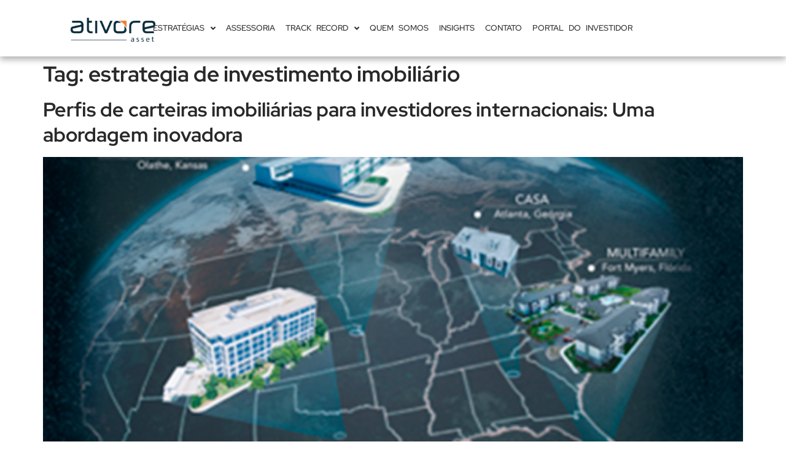

--- FILE ---
content_type: text/html; charset=UTF-8
request_url: https://blog.ativore.com/tag/estrategia-de-investimento-imobiliario/
body_size: 16324
content:
<!doctype html><html lang=pt-BR><head><style>img.lazy{min-height:1px}</style><link rel=preload href=https://blog.ativore.com/wp-content/plugins/w3-total-cache/pub/js/lazyload.min.js as=script><meta charset="UTF-8"><meta name="viewport" content="width=device-width, initial-scale=1"><link rel=profile href=https://gmpg.org/xfn/11><meta name='robots' content='index, follow, max-image-preview:large, max-snippet:-1, max-video-preview:-1'><style>img:is([sizes="auto" i], [sizes^="auto," i]){contain-intrinsic-size:3000px 1500px}</style><title>Arquivos estrategia de investimento imobiliário - Ativore Investments</title><link rel=canonical href=https://blog.ativore.com/tag/estrategia-de-investimento-imobiliario/ > <script type=application/ld+json class=yoast-schema-graph>{"@context":"https://schema.org","@graph":[{"@type":"CollectionPage","@id":"https://blog.ativore.com/tag/estrategia-de-investimento-imobiliario/","url":"https://blog.ativore.com/tag/estrategia-de-investimento-imobiliario/","name":"Arquivos estrategia de investimento imobiliário - Ativore Investments","isPartOf":{"@id":"https://blog.ativore.com/#website"},"primaryImageOfPage":{"@id":"https://blog.ativore.com/tag/estrategia-de-investimento-imobiliario/#primaryimage"},"image":{"@id":"https://blog.ativore.com/tag/estrategia-de-investimento-imobiliario/#primaryimage"},"thumbnailUrl":"https://i0.wp.com/blog.ativore.com/wp-content/uploads/2019/03/Perfis-de-carteiras-para-blog.png?fit=504%2C310&ssl=1","breadcrumb":{"@id":"https://blog.ativore.com/tag/estrategia-de-investimento-imobiliario/#breadcrumb"},"inLanguage":"pt-BR"},{"@type":"ImageObject","inLanguage":"pt-BR","@id":"https://blog.ativore.com/tag/estrategia-de-investimento-imobiliario/#primaryimage","url":"https://i0.wp.com/blog.ativore.com/wp-content/uploads/2019/03/Perfis-de-carteiras-para-blog.png?fit=504%2C310&ssl=1","contentUrl":"https://i0.wp.com/blog.ativore.com/wp-content/uploads/2019/03/Perfis-de-carteiras-para-blog.png?fit=504%2C310&ssl=1","width":504,"height":310,"caption":"investimentos no mercado imobiliário dos EUA"},{"@type":"BreadcrumbList","@id":"https://blog.ativore.com/tag/estrategia-de-investimento-imobiliario/#breadcrumb","itemListElement":[{"@type":"ListItem","position":1,"name":"Início","item":"https://blog.ativore.com/"},{"@type":"ListItem","position":2,"name":"estrategia de investimento imobiliário"}]},{"@type":"WebSite","@id":"https://blog.ativore.com/#website","url":"https://blog.ativore.com/","name":"Ativore Investments","description":"Conteúdo sobre ativos imobiliários nos EUA, planejamento tributário e gestão fiscal e sucessória internacional.","potentialAction":[{"@type":"SearchAction","target":{"@type":"EntryPoint","urlTemplate":"https://blog.ativore.com/?s={search_term_string}"},"query-input":"required name=search_term_string"}],"inLanguage":"pt-BR"}]}</script> <link rel=amphtml href=https://blog.ativore.com/tag/estrategia-de-investimento-imobiliario/amp/ ><meta name="generator" content="AMP for WP 1.0.85"><link rel=dns-prefetch href=//secure.gravatar.com><link rel=dns-prefetch href=//stats.wp.com><link rel=dns-prefetch href=//v0.wordpress.com><link rel=dns-prefetch href=//c0.wp.com><link rel=dns-prefetch href=//i0.wp.com><link rel=alternate type=application/rss+xml title="Feed para Ativore Investments &raquo;" href=https://blog.ativore.com/feed/ ><link rel=alternate type=application/rss+xml title="Feed de comentários para Ativore Investments &raquo;" href=https://blog.ativore.com/comments/feed/ ><link rel=alternate type=application/rss+xml title="Feed de tag para Ativore Investments &raquo; estrategia de investimento imobiliário" href=https://blog.ativore.com/tag/estrategia-de-investimento-imobiliario/feed/ ><link rel=stylesheet id=wp-block-library-css href=https://c0.wp.com/c/6.7.2/wp-includes/css/dist/block-library/style.min.css media=all><style id=wp-block-library-inline-css>.has-text-align-justify{text-align:justify}</style><link rel=stylesheet id=activecampaign-form-block-css href='https://blog.ativore.com/wp-content/plugins/activecampaign-subscription-forms/activecampaign-form-block/build/style-index.css?ver=1744391181' media=all><link rel=stylesheet id=jetpack-videopress-video-block-view-css href='https://blog.ativore.com/wp-content/plugins/jetpack/jetpack_vendor/automattic/jetpack-videopress/build/block-editor/blocks/video/view.css?minify=false&#038;ver=317afd605f368082816f' media=all><link rel=stylesheet id=mediaelement-css href=https://c0.wp.com/c/6.7.2/wp-includes/js/mediaelement/mediaelementplayer-legacy.min.css media=all><link rel=stylesheet id=wp-mediaelement-css href=https://c0.wp.com/c/6.7.2/wp-includes/js/mediaelement/wp-mediaelement.min.css media=all><style id=classic-theme-styles-inline-css>/*! This file is auto-generated */
.wp-block-button__link{color:#fff;background-color:#32373c;border-radius:9999px;box-shadow:none;text-decoration:none;padding:calc(.667em + 2px) calc(1.333em + 2px);font-size:1.125em}.wp-block-file__button{background:#32373c;color:#fff;text-decoration:none}</style><style id=global-styles-inline-css>/*<![CDATA[*/:root{--wp--preset--aspect-ratio--square:1;--wp--preset--aspect-ratio--4-3:4/3;--wp--preset--aspect-ratio--3-4:3/4;--wp--preset--aspect-ratio--3-2:3/2;--wp--preset--aspect-ratio--2-3:2/3;--wp--preset--aspect-ratio--16-9:16/9;--wp--preset--aspect-ratio--9-16:9/16;--wp--preset--color--black:#000;--wp--preset--color--cyan-bluish-gray:#abb8c3;--wp--preset--color--white:#fff;--wp--preset--color--pale-pink:#f78da7;--wp--preset--color--vivid-red:#cf2e2e;--wp--preset--color--luminous-vivid-orange:#ff6900;--wp--preset--color--luminous-vivid-amber:#fcb900;--wp--preset--color--light-green-cyan:#7bdcb5;--wp--preset--color--vivid-green-cyan:#00d084;--wp--preset--color--pale-cyan-blue:#8ed1fc;--wp--preset--color--vivid-cyan-blue:#0693e3;--wp--preset--color--vivid-purple:#9b51e0;--wp--preset--gradient--vivid-cyan-blue-to-vivid-purple:linear-gradient(135deg,rgba(6,147,227,1) 0%,rgb(155,81,224) 100%);--wp--preset--gradient--light-green-cyan-to-vivid-green-cyan:linear-gradient(135deg,rgb(122,220,180) 0%,rgb(0,208,130) 100%);--wp--preset--gradient--luminous-vivid-amber-to-luminous-vivid-orange:linear-gradient(135deg,rgba(252,185,0,1) 0%,rgba(255,105,0,1) 100%);--wp--preset--gradient--luminous-vivid-orange-to-vivid-red:linear-gradient(135deg,rgba(255,105,0,1) 0%,rgb(207,46,46) 100%);--wp--preset--gradient--very-light-gray-to-cyan-bluish-gray:linear-gradient(135deg,rgb(238,238,238) 0%,rgb(169,184,195) 100%);--wp--preset--gradient--cool-to-warm-spectrum:linear-gradient(135deg,rgb(74,234,220) 0%,rgb(151,120,209) 20%,rgb(207,42,186) 40%,rgb(238,44,130) 60%,rgb(251,105,98) 80%,rgb(254,248,76) 100%);--wp--preset--gradient--blush-light-purple:linear-gradient(135deg,rgb(255,206,236) 0%,rgb(152,150,240) 100%);--wp--preset--gradient--blush-bordeaux:linear-gradient(135deg,rgb(254,205,165) 0%,rgb(254,45,45) 50%,rgb(107,0,62) 100%);--wp--preset--gradient--luminous-dusk:linear-gradient(135deg,rgb(255,203,112) 0%,rgb(199,81,192) 50%,rgb(65,88,208) 100%);--wp--preset--gradient--pale-ocean:linear-gradient(135deg,rgb(255,245,203) 0%,rgb(182,227,212) 50%,rgb(51,167,181) 100%);--wp--preset--gradient--electric-grass:linear-gradient(135deg,rgb(202,248,128) 0%,rgb(113,206,126) 100%);--wp--preset--gradient--midnight:linear-gradient(135deg,rgb(2,3,129) 0%,rgb(40,116,252) 100%);--wp--preset--font-size--small:13px;--wp--preset--font-size--medium:20px;--wp--preset--font-size--large:36px;--wp--preset--font-size--x-large:42px;--wp--preset--spacing--20:0.44rem;--wp--preset--spacing--30:0.67rem;--wp--preset--spacing--40:1rem;--wp--preset--spacing--50:1.5rem;--wp--preset--spacing--60:2.25rem;--wp--preset--spacing--70:3.38rem;--wp--preset--spacing--80:5.06rem;--wp--preset--shadow--natural:6px 6px 9px rgba(0, 0, 0, 0.2);--wp--preset--shadow--deep:12px 12px 50px rgba(0, 0, 0, 0.4);--wp--preset--shadow--sharp:6px 6px 0px rgba(0, 0, 0, 0.2);--wp--preset--shadow--outlined:6px 6px 0px -3px rgba(255, 255, 255, 1), 6px 6px rgba(0, 0, 0, 1);--wp--preset--shadow--crisp:6px 6px 0px rgba(0, 0, 0, 1)}:where(.is-layout-flex){gap:0.5em}:where(.is-layout-grid){gap:0.5em}body .is-layout-flex{display:flex}.is-layout-flex{flex-wrap:wrap;align-items:center}.is-layout-flex>:is(*,div){margin:0}body .is-layout-grid{display:grid}.is-layout-grid>:is(*,div){margin:0}:where(.wp-block-columns.is-layout-flex){gap:2em}:where(.wp-block-columns.is-layout-grid){gap:2em}:where(.wp-block-post-template.is-layout-flex){gap:1.25em}:where(.wp-block-post-template.is-layout-grid){gap:1.25em}.has-black-color{color:var(--wp--preset--color--black) !important}.has-cyan-bluish-gray-color{color:var(--wp--preset--color--cyan-bluish-gray) !important}.has-white-color{color:var(--wp--preset--color--white) !important}.has-pale-pink-color{color:var(--wp--preset--color--pale-pink) !important}.has-vivid-red-color{color:var(--wp--preset--color--vivid-red) !important}.has-luminous-vivid-orange-color{color:var(--wp--preset--color--luminous-vivid-orange) !important}.has-luminous-vivid-amber-color{color:var(--wp--preset--color--luminous-vivid-amber) !important}.has-light-green-cyan-color{color:var(--wp--preset--color--light-green-cyan) !important}.has-vivid-green-cyan-color{color:var(--wp--preset--color--vivid-green-cyan) !important}.has-pale-cyan-blue-color{color:var(--wp--preset--color--pale-cyan-blue) !important}.has-vivid-cyan-blue-color{color:var(--wp--preset--color--vivid-cyan-blue) !important}.has-vivid-purple-color{color:var(--wp--preset--color--vivid-purple) !important}.has-black-background-color{background-color:var(--wp--preset--color--black) !important}.has-cyan-bluish-gray-background-color{background-color:var(--wp--preset--color--cyan-bluish-gray) !important}.has-white-background-color{background-color:var(--wp--preset--color--white) !important}.has-pale-pink-background-color{background-color:var(--wp--preset--color--pale-pink) !important}.has-vivid-red-background-color{background-color:var(--wp--preset--color--vivid-red) !important}.has-luminous-vivid-orange-background-color{background-color:var(--wp--preset--color--luminous-vivid-orange) !important}.has-luminous-vivid-amber-background-color{background-color:var(--wp--preset--color--luminous-vivid-amber) !important}.has-light-green-cyan-background-color{background-color:var(--wp--preset--color--light-green-cyan) !important}.has-vivid-green-cyan-background-color{background-color:var(--wp--preset--color--vivid-green-cyan) !important}.has-pale-cyan-blue-background-color{background-color:var(--wp--preset--color--pale-cyan-blue) !important}.has-vivid-cyan-blue-background-color{background-color:var(--wp--preset--color--vivid-cyan-blue) !important}.has-vivid-purple-background-color{background-color:var(--wp--preset--color--vivid-purple) !important}.has-black-border-color{border-color:var(--wp--preset--color--black) !important}.has-cyan-bluish-gray-border-color{border-color:var(--wp--preset--color--cyan-bluish-gray) !important}.has-white-border-color{border-color:var(--wp--preset--color--white) !important}.has-pale-pink-border-color{border-color:var(--wp--preset--color--pale-pink) !important}.has-vivid-red-border-color{border-color:var(--wp--preset--color--vivid-red) !important}.has-luminous-vivid-orange-border-color{border-color:var(--wp--preset--color--luminous-vivid-orange) !important}.has-luminous-vivid-amber-border-color{border-color:var(--wp--preset--color--luminous-vivid-amber) !important}.has-light-green-cyan-border-color{border-color:var(--wp--preset--color--light-green-cyan) !important}.has-vivid-green-cyan-border-color{border-color:var(--wp--preset--color--vivid-green-cyan) !important}.has-pale-cyan-blue-border-color{border-color:var(--wp--preset--color--pale-cyan-blue) !important}.has-vivid-cyan-blue-border-color{border-color:var(--wp--preset--color--vivid-cyan-blue) !important}.has-vivid-purple-border-color{border-color:var(--wp--preset--color--vivid-purple) !important}.has-vivid-cyan-blue-to-vivid-purple-gradient-background{background:var(--wp--preset--gradient--vivid-cyan-blue-to-vivid-purple) !important}.has-light-green-cyan-to-vivid-green-cyan-gradient-background{background:var(--wp--preset--gradient--light-green-cyan-to-vivid-green-cyan) !important}.has-luminous-vivid-amber-to-luminous-vivid-orange-gradient-background{background:var(--wp--preset--gradient--luminous-vivid-amber-to-luminous-vivid-orange) !important}.has-luminous-vivid-orange-to-vivid-red-gradient-background{background:var(--wp--preset--gradient--luminous-vivid-orange-to-vivid-red) !important}.has-very-light-gray-to-cyan-bluish-gray-gradient-background{background:var(--wp--preset--gradient--very-light-gray-to-cyan-bluish-gray) !important}.has-cool-to-warm-spectrum-gradient-background{background:var(--wp--preset--gradient--cool-to-warm-spectrum) !important}.has-blush-light-purple-gradient-background{background:var(--wp--preset--gradient--blush-light-purple) !important}.has-blush-bordeaux-gradient-background{background:var(--wp--preset--gradient--blush-bordeaux) !important}.has-luminous-dusk-gradient-background{background:var(--wp--preset--gradient--luminous-dusk) !important}.has-pale-ocean-gradient-background{background:var(--wp--preset--gradient--pale-ocean) !important}.has-electric-grass-gradient-background{background:var(--wp--preset--gradient--electric-grass) !important}.has-midnight-gradient-background{background:var(--wp--preset--gradient--midnight) !important}.has-small-font-size{font-size:var(--wp--preset--font-size--small) !important}.has-medium-font-size{font-size:var(--wp--preset--font-size--medium) !important}.has-large-font-size{font-size:var(--wp--preset--font-size--large) !important}.has-x-large-font-size{font-size:var(--wp--preset--font-size--x-large) !important}:where(.wp-block-post-template.is-layout-flex){gap:1.25em}:where(.wp-block-post-template.is-layout-grid){gap:1.25em}:where(.wp-block-columns.is-layout-flex){gap:2em}:where(.wp-block-columns.is-layout-grid){gap:2em}:root :where(.wp-block-pullquote){font-size:1.5em;line-height:1.6}/*]]>*/</style><link rel=stylesheet id=hello-elementor-css href='https://blog.ativore.com/wp-content/themes/hello-elementor/style.min.css?ver=2.7.1' media=all><link rel=stylesheet id=hello-elementor-theme-style-css href='https://blog.ativore.com/wp-content/themes/hello-elementor/theme.min.css?ver=2.7.1' media=all><link rel=stylesheet id=elementor-frontend-css href='https://blog.ativore.com/wp-content/uploads/elementor/css/custom-frontend.min.css?ver=1744391687' media=all><link rel=stylesheet id=elementor-post-8051-css href='https://blog.ativore.com/wp-content/uploads/elementor/css/post-8051.css?ver=1744391687' media=all><link rel=stylesheet id=widget-image-css href='https://blog.ativore.com/wp-content/plugins/elementor/assets/css/widget-image.min.css?ver=3.28.3' media=all><link rel=stylesheet id=e-animation-shrink-css href='https://blog.ativore.com/wp-content/plugins/elementor/assets/lib/animations/styles/e-animation-shrink.min.css?ver=3.28.3' media=all><link rel=stylesheet id=widget-nav-menu-css href='https://blog.ativore.com/wp-content/uploads/elementor/css/custom-pro-widget-nav-menu.min.css?ver=1744391687' media=all><link rel=stylesheet id=widget-heading-css href='https://blog.ativore.com/wp-content/plugins/elementor/assets/css/widget-heading.min.css?ver=3.28.3' media=all><link rel=stylesheet id=widget-social-icons-css href='https://blog.ativore.com/wp-content/plugins/elementor/assets/css/widget-social-icons.min.css?ver=3.28.3' media=all><link rel=stylesheet id=e-apple-webkit-css href='https://blog.ativore.com/wp-content/uploads/elementor/css/custom-apple-webkit.min.css?ver=1744391687' media=all><link rel=stylesheet id=widget-form-css href='https://blog.ativore.com/wp-content/plugins/elementor-pro/assets/css/widget-form.min.css?ver=3.28.2' media=all><link rel=stylesheet id=swiper-css href='https://blog.ativore.com/wp-content/plugins/elementor/assets/lib/swiper/v8/css/swiper.min.css?ver=8.4.5' media=all><link rel=stylesheet id=e-swiper-css href='https://blog.ativore.com/wp-content/plugins/elementor/assets/css/conditionals/e-swiper.min.css?ver=3.28.3' media=all><link rel=stylesheet id=elementor-icons-css href='https://blog.ativore.com/wp-content/plugins/elementor/assets/lib/eicons/css/elementor-icons.min.css?ver=5.36.0' media=all><link rel=stylesheet id=elementor-post-8124-css href='https://blog.ativore.com/wp-content/uploads/elementor/css/post-8124.css?ver=1751917400' media=all><link rel=stylesheet id=elementor-post-8159-css href='https://blog.ativore.com/wp-content/uploads/elementor/css/post-8159.css?ver=1759172899' media=all><link rel=stylesheet id=elementor-gf-local-redhatdisplay-css href='https://blog.ativore.com/wp-content/uploads/elementor/google-fonts/css/redhatdisplay.css?ver=1744391690' media=all><link rel=stylesheet id=elementor-icons-shared-0-css href='https://blog.ativore.com/wp-content/plugins/elementor/assets/lib/font-awesome/css/fontawesome.min.css?ver=5.15.3' media=all><link rel=stylesheet id=elementor-icons-fa-solid-css href='https://blog.ativore.com/wp-content/plugins/elementor/assets/lib/font-awesome/css/solid.min.css?ver=5.15.3' media=all><link rel=stylesheet id=elementor-icons-fa-brands-css href='https://blog.ativore.com/wp-content/plugins/elementor/assets/lib/font-awesome/css/brands.min.css?ver=5.15.3' media=all><link rel=stylesheet id=jetpack_css-css href=https://c0.wp.com/p/jetpack/12.1/css/jetpack.css media=all> <script src="https://blog.ativore.com/wp-content/plugins/stop-user-enumeration/frontend/js/frontend.js?ver=1.4.7" id=stop-user-enumeration-js></script> <script src=https://c0.wp.com/c/6.7.2/wp-includes/js/jquery/jquery.min.js id=jquery-core-js></script> <link rel=https://api.w.org/ href=https://blog.ativore.com/wp-json/ ><link rel=alternate title=JSON type=application/json href=https://blog.ativore.com/wp-json/wp/v2/tags/26><link rel=EditURI type=application/rsd+xml title=RSD href=https://blog.ativore.com/xmlrpc.php?rsd><meta name="generator" content="WordPress 6.7.2"> <script async src="https://www.googletagmanager.com/gtag/js?id=G-S5QV9YEP3E"></script> <script>window.dataLayer=window.dataLayer||[];function gtag(){dataLayer.push(arguments);}
gtag('js',new Date());gtag('config','G-S5QV9YEP3E');</script> <meta name="google-site-verification" content="YFP8OpGzdhbkNL9ooK35IK1dLIX2XSe66FTdY8BgL2A"> <script async src="https://www.googletagmanager.com/gtag/js?id=AW-863929988"></script> <script>window.dataLayer=window.dataLayer||[];function gtag(){dataLayer.push(arguments);}
gtag('js',new Date());gtag('config','AW-863929988');</script> <style>img#wpstats{display:none}</style><meta name="generator" content="Elementor 3.28.3; features: additional_custom_breakpoints, e_local_google_fonts; settings: css_print_method-external, google_font-enabled, font_display-swap"><style>.e-con.e-parent:nth-of-type(n+4):not(.e-lazyloaded):not(.e-no-lazyload),
.e-con.e-parent:nth-of-type(n+4):not(.e-lazyloaded):not(.e-no-lazyload) *{background-image:none !important}@media screen and (max-height: 1024px){.e-con.e-parent:nth-of-type(n+3):not(.e-lazyloaded):not(.e-no-lazyload),
.e-con.e-parent:nth-of-type(n+3):not(.e-lazyloaded):not(.e-no-lazyload) *{background-image:none !important}}@media screen and (max-height: 640px){.e-con.e-parent:nth-of-type(n+2):not(.e-lazyloaded):not(.e-no-lazyload),
.e-con.e-parent:nth-of-type(n+2):not(.e-lazyloaded):not(.e-no-lazyload) *{background-image:none !important}}</style><meta property="og:type" content="website"><meta property="og:title" content="Arquivos estrategia de investimento imobiliário - Ativore Investments"><meta property="og:url" content="https://blog.ativore.com/tag/estrategia-de-investimento-imobiliario/"><meta property="og:site_name" content="Ativore Investments"><meta property="og:image" content="https://i0.wp.com/blog.ativore.com/wp-content/uploads/2022/08/cropped-Seta.png?fit=512%2C512&#038;ssl=1"><meta property="og:image:width" content="512"><meta property="og:image:height" content="512"><meta property="og:image:alt" content=""><meta property="og:locale" content="pt_BR"><link rel=icon href="https://i0.wp.com/blog.ativore.com/wp-content/uploads/2022/08/cropped-Seta.png?fit=32%2C32&#038;ssl=1" sizes=32x32><link rel=icon href="https://i0.wp.com/blog.ativore.com/wp-content/uploads/2022/08/cropped-Seta.png?fit=192%2C192&#038;ssl=1" sizes=192x192><link rel=apple-touch-icon href="https://i0.wp.com/blog.ativore.com/wp-content/uploads/2022/08/cropped-Seta.png?fit=180%2C180&#038;ssl=1"><meta name="msapplication-TileImage" content="https://i0.wp.com/blog.ativore.com/wp-content/uploads/2022/08/cropped-Seta.png?fit=270%2C270&#038;ssl=1"></head><body class="archive tag tag-estrategia-de-investimento-imobiliario tag-26 elementor-default elementor-kit-8051"><a class="skip-link screen-reader-text" href=#content>Skip to content</a><div data-elementor-type=header data-elementor-id=8124 class="elementor elementor-8124 elementor-location-header" data-elementor-post-type=elementor_library><div class="elementor-element elementor-element-38eca07 elementor-hidden-desktop elementor-hidden-laptop elementor-hidden-tablet elementor-hidden-mobile e-flex e-con-boxed e-con e-parent" data-id=38eca07 data-element_type=container><div class=e-con-inner><div class="elementor-element elementor-element-6ff5289 elementor-hidden-tablet elementor-widget-mobile__width-initial elementor-hidden-mobile elementor-hidden-desktop elementor-hidden-laptop elementor-widget elementor-widget-image" data-id=6ff5289 data-element_type=widget data-widget_type=image.default><div class=elementor-widget-container> <a href=https://www.ativore.com> <img fetchpriority=high width=1931 height=556 src="data:image/svg+xml,%3Csvg%20xmlns='http://www.w3.org/2000/svg'%20viewBox='0%200%201931%20556'%3E%3C/svg%3E" data-src="https://i0.wp.com/blog.ativore.com/wp-content/uploads/2025/04/asset_pto.png?fit=1931%2C556&amp;ssl=1" class="attachment-full size-full wp-image-9796 lazy" alt data-srcset="https://i0.wp.com/blog.ativore.com/wp-content/uploads/2025/04/asset_pto.png?w=1931&amp;ssl=1 1931w, https://i0.wp.com/blog.ativore.com/wp-content/uploads/2025/04/asset_pto.png?resize=300%2C86&amp;ssl=1 300w, https://i0.wp.com/blog.ativore.com/wp-content/uploads/2025/04/asset_pto.png?resize=1024%2C295&amp;ssl=1 1024w, https://i0.wp.com/blog.ativore.com/wp-content/uploads/2025/04/asset_pto.png?resize=768%2C221&amp;ssl=1 768w, https://i0.wp.com/blog.ativore.com/wp-content/uploads/2025/04/asset_pto.png?resize=1536%2C442&amp;ssl=1 1536w, https://i0.wp.com/blog.ativore.com/wp-content/uploads/2025/04/asset_pto.png?w=1600&amp;ssl=1 1600w" data-sizes="(max-width: 1931px) 100vw, 1931px">		</a></div></div></div></div><div class="elementor-element elementor-element-f51a265 e-flex e-con-boxed e-con e-parent" data-id=f51a265 data-element_type=container data-settings={&quot;background_background&quot;:&quot;classic&quot;}><div class=e-con-inner><div class="elementor-element elementor-element-a483800 e-con-full elementor-hidden-tablet e-flex e-con e-child" data-id=a483800 data-element_type=container><div class="elementor-element elementor-element-d72e930 elementor-hidden-tablet elementor-widget elementor-widget-image" data-id=d72e930 data-element_type=widget data-widget_type=image.default><div class=elementor-widget-container> <a href=https://www.ativore.com> <img fetchpriority=high width=1931 height=556 src="data:image/svg+xml,%3Csvg%20xmlns='http://www.w3.org/2000/svg'%20viewBox='0%200%201931%20556'%3E%3C/svg%3E" data-src="https://i0.wp.com/blog.ativore.com/wp-content/uploads/2025/04/asset_pto.png?fit=1931%2C556&amp;ssl=1" class="attachment-full size-full wp-image-9796 lazy" alt data-srcset="https://i0.wp.com/blog.ativore.com/wp-content/uploads/2025/04/asset_pto.png?w=1931&amp;ssl=1 1931w, https://i0.wp.com/blog.ativore.com/wp-content/uploads/2025/04/asset_pto.png?resize=300%2C86&amp;ssl=1 300w, https://i0.wp.com/blog.ativore.com/wp-content/uploads/2025/04/asset_pto.png?resize=1024%2C295&amp;ssl=1 1024w, https://i0.wp.com/blog.ativore.com/wp-content/uploads/2025/04/asset_pto.png?resize=768%2C221&amp;ssl=1 768w, https://i0.wp.com/blog.ativore.com/wp-content/uploads/2025/04/asset_pto.png?resize=1536%2C442&amp;ssl=1 1536w, https://i0.wp.com/blog.ativore.com/wp-content/uploads/2025/04/asset_pto.png?w=1600&amp;ssl=1 1600w" data-sizes="(max-width: 1931px) 100vw, 1931px">		</a></div></div></div><div class="elementor-element elementor-element-308a828 e-con-full e-flex e-con e-child" data-id=308a828 data-element_type=container><div class="elementor-element elementor-element-af17d29 elementor-nav-menu__align-center elementor-widget-tablet__width-initial elementor-widget-laptop__width-initial elementor-widget__width-inherit elementor-nav-menu--dropdown-tablet elementor-nav-menu__text-align-aside elementor-nav-menu--toggle elementor-nav-menu--burger elementor-widget elementor-widget-nav-menu" data-id=af17d29 data-element_type=widget data-settings="{&quot;toggle_icon_hover_animation&quot;:&quot;shrink&quot;,&quot;submenu_icon&quot;:{&quot;value&quot;:&quot;&lt;i class=\&quot;fas fa-angle-down\&quot;&gt;&lt;\/i&gt;&quot;,&quot;library&quot;:&quot;fa-solid&quot;},&quot;layout&quot;:&quot;horizontal&quot;,&quot;toggle&quot;:&quot;burger&quot;}" data-widget_type=nav-menu.default><div class=elementor-widget-container><nav aria-label=Menu class="elementor-nav-menu--main elementor-nav-menu__container elementor-nav-menu--layout-horizontal e--pointer-none"><ul id=menu-1-af17d29 class=elementor-nav-menu><li class="menu-item menu-item-type-custom menu-item-object-custom menu-item-has-children menu-item-9786"><a href=https://www.ativore.com/estrategias-de-investimentos/ class=elementor-item>ESTRATÉGIAS</a><ul class="sub-menu elementor-nav-menu--dropdown"> <li class="menu-item menu-item-type-custom menu-item-object-custom menu-item-has-children menu-item-9787"><a href=# class="elementor-sub-item elementor-item-anchor">FUNDOS ABERTOS</a><ul class="sub-menu elementor-nav-menu--dropdown"> <li class="menu-item menu-item-type-custom menu-item-object-custom menu-item-9788"><a href=https://www.ativore.com/ativore-us-build-to-rent-fund-br/ class=elementor-sub-item>US REAL ESTATE BUILD-TO-RENT FUND BR</a></li></ul> </li></ul> </li> <li class="menu-item menu-item-type-custom menu-item-object-custom menu-item-9789"><a href=https://www.ativore.com/assessoria/ class=elementor-item>ASSESSORIA</a></li> <li class="menu-item menu-item-type-custom menu-item-object-custom menu-item-has-children menu-item-9790"><a href=https://www.ativore.com/track-record/ class=elementor-item>TRACK RECORD</a><ul class="sub-menu elementor-nav-menu--dropdown"> <li class="menu-item menu-item-type-custom menu-item-object-custom menu-item-has-children menu-item-9791"><a href=# class="elementor-sub-item elementor-item-anchor">FUNDOS ENCERRADOS</a><ul class="sub-menu elementor-nav-menu--dropdown"> <li class="menu-item menu-item-type-custom menu-item-object-custom menu-item-9792"><a href=https://www.ativore.com/nossos-fundos-de-invetimentos-nos-eua/ class=elementor-sub-item>ATIVORE PRIVATE EQUITY REAL ESTATE USA LP</a></li></ul> </li></ul> </li> <li class="menu-item menu-item-type-custom menu-item-object-custom menu-item-9793"><a href=https://www.ativore.com/quem-somos/ class=elementor-item>QUEM SOMOS</a></li> <li class="menu-item menu-item-type-post_type menu-item-object-page menu-item-9794"><a href=https://blog.ativore.com/blog/ class=elementor-item>INSIGHTS</a></li> <li class="menu-item menu-item-type-custom menu-item-object-custom menu-item-9795"><a href=https://www.ativore.com/contato/ class=elementor-item>CONTATO</a></li> <li class="menu-item menu-item-type-custom menu-item-object-custom menu-item-9840"><a href=https://ativoreasset.sharepoint.com/sites/PortalAtivore class=elementor-item>PORTAL DO INVESTIDOR</a></li></ul></nav><div class=elementor-menu-toggle role=button tabindex=0 aria-label="Menu Toggle" aria-expanded=false> <i aria-hidden=true role=presentation class="elementor-menu-toggle__icon--open elementor-animation-shrink eicon-menu-bar"></i><i aria-hidden=true role=presentation class="elementor-menu-toggle__icon--close elementor-animation-shrink eicon-close"></i></div><nav class="elementor-nav-menu--dropdown elementor-nav-menu__container" aria-hidden=true><ul id=menu-2-af17d29 class=elementor-nav-menu><li class="menu-item menu-item-type-custom menu-item-object-custom menu-item-has-children menu-item-9786"><a href=https://www.ativore.com/estrategias-de-investimentos/ class=elementor-item tabindex=-1>ESTRATÉGIAS</a><ul class="sub-menu elementor-nav-menu--dropdown"> <li class="menu-item menu-item-type-custom menu-item-object-custom menu-item-has-children menu-item-9787"><a href=# class="elementor-sub-item elementor-item-anchor" tabindex=-1>FUNDOS ABERTOS</a><ul class="sub-menu elementor-nav-menu--dropdown"> <li class="menu-item menu-item-type-custom menu-item-object-custom menu-item-9788"><a href=https://www.ativore.com/ativore-us-build-to-rent-fund-br/ class=elementor-sub-item tabindex=-1>US REAL ESTATE BUILD-TO-RENT FUND BR</a></li></ul> </li></ul> </li> <li class="menu-item menu-item-type-custom menu-item-object-custom menu-item-9789"><a href=https://www.ativore.com/assessoria/ class=elementor-item tabindex=-1>ASSESSORIA</a></li> <li class="menu-item menu-item-type-custom menu-item-object-custom menu-item-has-children menu-item-9790"><a href=https://www.ativore.com/track-record/ class=elementor-item tabindex=-1>TRACK RECORD</a><ul class="sub-menu elementor-nav-menu--dropdown"> <li class="menu-item menu-item-type-custom menu-item-object-custom menu-item-has-children menu-item-9791"><a href=# class="elementor-sub-item elementor-item-anchor" tabindex=-1>FUNDOS ENCERRADOS</a><ul class="sub-menu elementor-nav-menu--dropdown"> <li class="menu-item menu-item-type-custom menu-item-object-custom menu-item-9792"><a href=https://www.ativore.com/nossos-fundos-de-invetimentos-nos-eua/ class=elementor-sub-item tabindex=-1>ATIVORE PRIVATE EQUITY REAL ESTATE USA LP</a></li></ul> </li></ul> </li> <li class="menu-item menu-item-type-custom menu-item-object-custom menu-item-9793"><a href=https://www.ativore.com/quem-somos/ class=elementor-item tabindex=-1>QUEM SOMOS</a></li> <li class="menu-item menu-item-type-post_type menu-item-object-page menu-item-9794"><a href=https://blog.ativore.com/blog/ class=elementor-item tabindex=-1>INSIGHTS</a></li> <li class="menu-item menu-item-type-custom menu-item-object-custom menu-item-9795"><a href=https://www.ativore.com/contato/ class=elementor-item tabindex=-1>CONTATO</a></li> <li class="menu-item menu-item-type-custom menu-item-object-custom menu-item-9840"><a href=https://ativoreasset.sharepoint.com/sites/PortalAtivore class=elementor-item tabindex=-1>PORTAL DO INVESTIDOR</a></li></ul></nav></div></div></div><div class="elementor-element elementor-element-f2c5a89 e-con-full elementor-hidden-desktop elementor-hidden-laptop e-flex e-con e-child" data-id=f2c5a89 data-element_type=container><div class="elementor-element elementor-element-9aa6b90 elementor-hidden-desktop elementor-hidden-laptop elementor-hidden-mobile elementor-widget elementor-widget-image" data-id=9aa6b90 data-element_type=widget data-widget_type=image.default><div class=elementor-widget-container> <a href=https://www.ativore.com/ > <img width=350 height=100 src="data:image/svg+xml,%3Csvg%20xmlns='http://www.w3.org/2000/svg'%20viewBox='0%200%20350%20100'%3E%3C/svg%3E" data-src="https://i0.wp.com/blog.ativore.com/wp-content/uploads/2025/04/cropped-Ativore-Investments-e1676493071468.png?fit=350%2C100&amp;ssl=1" class="attachment-large size-large wp-image-9797 lazy" alt data-srcset="https://i0.wp.com/blog.ativore.com/wp-content/uploads/2025/04/cropped-Ativore-Investments-e1676493071468.png?w=350&amp;ssl=1 350w, https://i0.wp.com/blog.ativore.com/wp-content/uploads/2025/04/cropped-Ativore-Investments-e1676493071468.png?resize=300%2C86&amp;ssl=1 300w" data-sizes="(max-width: 350px) 100vw, 350px">		</a></div></div></div></div></div></div><main id=content class=site-main><header class=page-header><h1 class="entry-title">Tag: <span>estrategia de investimento imobiliário</span></h1></header><div class=page-content><article class=post><h2 class="entry-title"><a href=https://blog.ativore.com/investimentos-no-mercado-imobiliario-dos-eua/ >Perfis de carteiras imobiliárias para investidores internacionais: Uma abordagem inovadora</a></h2><a href=https://blog.ativore.com/investimentos-no-mercado-imobiliario-dos-eua/ ><img width=504 height=310 src="data:image/svg+xml,%3Csvg%20xmlns='http://www.w3.org/2000/svg'%20viewBox='0%200%20504%20310'%3E%3C/svg%3E" data-src="https://i0.wp.com/blog.ativore.com/wp-content/uploads/2019/03/Perfis-de-carteiras-para-blog.png?fit=504%2C310&amp;ssl=1" class="attachment-large size-large wp-post-image lazy" alt="investimentos no mercado imobiliário dos EUA" decoding=async></a><p>Imagine você, que está acostumado com o sobe e desce do mercado brasileiro, analisar uma carteira de investimentos no mercado imobiliário dos EUA e comprovar que, nos últimos quatro anos, os retornos foram próximos a 7,5% a.a. líquidos, em dólar, com baixíssima volatilidade. Sim, isso existe e nesse resultado não estão sendo considerados os ganhos de [&hellip;]</p></article><article class=post><h2 class="entry-title"><a href=https://blog.ativore.com/visao-de-um-family-office-norte-americano-sobre-o-papel-dos-imoveis-nas-carteiras-de-investimento/ >A visão de um family office norte-americano sobre o papel dos imóveis nas carteiras de investimento</a></h2><a href=https://blog.ativore.com/visao-de-um-family-office-norte-americano-sobre-o-papel-dos-imoveis-nas-carteiras-de-investimento/ ><img width=800 height=521 src="data:image/svg+xml,%3Csvg%20xmlns='http://www.w3.org/2000/svg'%20viewBox='0%200%20800%20521'%3E%3C/svg%3E" data-src="https://i0.wp.com/blog.ativore.com/wp-content/uploads/2018/10/Ativo-2-100.jpg?fit=800%2C521&amp;ssl=1" class="attachment-large size-large wp-post-image lazy" alt decoding=async></a><p>Por Heather Schwarz* Para determinar em que ponto do ciclo econômico estão os investimentos imobiliários nos EUA, seria necessário estabelecer uma média dos pontos nos diferentes mercados e submercados imobiliários, separados por cada tipo de propriedade. Tais ciclos caracterizam-se, geralmente, por excesso de oferta versus escassez para usuários e investidores, o que acaba se refletindo [&hellip;]</p></article><article class=post><h2 class="entry-title"><a href=https://blog.ativore.com/investimento-em-ativos-imobiliarios/ >Revolução na indústria de investimento em ativos imobiliários</a></h2><a href=https://blog.ativore.com/investimento-em-ativos-imobiliarios/ ><img width=800 height=533 src="data:image/svg+xml,%3Csvg%20xmlns='http://www.w3.org/2000/svg'%20viewBox='0%200%20800%20533'%3E%3C/svg%3E" data-src="https://i0.wp.com/blog.ativore.com/wp-content/uploads/2015/11/ecology-1266173_1280.jpg?fit=800%2C533&amp;ssl=1" class="attachment-large size-large wp-post-image lazy" alt decoding=async></a><p>O ceticismo manifestado (em geral por participantes do mercado financeiro) em relação ao investimento imobiliário tem vindo a ser gradualmente contestado pela evidência. Nas últimas três décadas, os ativos imobiliários cresceram cerca de 400% na composição das carteiras de investidores institucionais. No Real Estate Family Office and Private Wealth Forum em Miami, aonde a Ativore [&hellip;]</p></article><article class=post><h2 class="entry-title"><a href=https://blog.ativore.com/imoveis-nos-eua-vantagens-fiscais/ >Planejamento tributário &#8211; Imoveis de rendimento nos EUA</a></h2><a href=https://blog.ativore.com/imoveis-nos-eua-vantagens-fiscais/ ><img width=800 height=566 src="data:image/svg+xml,%3Csvg%20xmlns='http://www.w3.org/2000/svg'%20viewBox='0%200%20800%20566'%3E%3C/svg%3E" data-src="https://i0.wp.com/blog.ativore.com/wp-content/uploads/2014/11/dollar-exchange-rate-544949_1280.jpg?fit=800%2C566&amp;ssl=1" class="attachment-large size-large wp-post-image lazy" alt decoding=async></a><p>Como, nos EUA, os rendimentos da locação imobiliária são tributados pelo lucro e não pela receita bruta de aluguel, e a depreciação (contábil) dos imóveis é aceite como custo fiscal, os lucros tributáveis acabam sendo muito baixos, minimizando ou até mesmo anulando os impostos sobre o rendimento. Por isso, o os rendimentos de aluguel nos [&hellip;]</p></article><article class=post><h2 class="entry-title"><a href=https://blog.ativore.com/investir-com-seguranca-em-imoveis-em-orlando/ >Investir com segurança em imóveis em Orlando</a></h2><a href=https://blog.ativore.com/investir-com-seguranca-em-imoveis-em-orlando/ ><img width=800 height=600 src="data:image/svg+xml,%3Csvg%20xmlns='http://www.w3.org/2000/svg'%20viewBox='0%200%20800%20600'%3E%3C/svg%3E" data-src="https://i0.wp.com/blog.ativore.com/wp-content/uploads/2014/08/orlando-245118_1280.jpg?fit=800%2C600&amp;ssl=1" class="attachment-large size-large wp-post-image lazy" alt decoding=async></a><p>O aluguel residencial para turismo A Florida recebeu 95 milhões de turistas em 2013 dos quais 59 milhões tiveram como destino a cidade de Orlando (o Brasil tem 198 milhões de habitantes). Isto representou um crescimento de cerca de 30% em relação a 2009. O aluguel residencial para aluguel de turismo (períodos de 1 dia [&hellip;]</p></article><article class=post><h2 class="entry-title"><a href=https://blog.ativore.com/fatores-a-considerar-ao-investir-em-imoveis-nos-eua-2/ >Fatores a Considerar ao Investir em Imóveis nos EUA</a></h2><a href=https://blog.ativore.com/fatores-a-considerar-ao-investir-em-imoveis-nos-eua-2/ ><img width=800 height=532 src="data:image/svg+xml,%3Csvg%20xmlns='http://www.w3.org/2000/svg'%20viewBox='0%200%20800%20532'%3E%3C/svg%3E" data-src="https://i0.wp.com/blog.ativore.com/wp-content/uploads/2014/04/the-strategy-1080528_960_720.jpg?fit=800%2C532&amp;ssl=1" class="attachment-large size-large wp-post-image lazy" alt decoding=async></a><p>Artigo escrito pelo Pedro Barreto para a revista Qual Imóvel, revista especializada em investimento imobiliário nos USA. Mercado Imobiliário Americano – Cenário Atual Em Fevereiro de 2012, Warren Buffet, principal acionista e diretor executivo da Berkshire Hathaway, amplamente conhecido como o investidor com maior índice de acertos no mercado acionário americano no Século XX, e [&hellip;]</p></article></div></main><div data-elementor-type=footer data-elementor-id=8159 class="elementor elementor-8159 elementor-location-footer" data-elementor-post-type=elementor_library><div class="elementor-element elementor-element-dfb7b22 e-flex e-con-boxed e-con e-parent" data-id=dfb7b22 data-element_type=container data-settings={&quot;background_background&quot;:&quot;slideshow&quot;,&quot;background_slideshow_gallery&quot;:[{&quot;id&quot;:9832,&quot;url&quot;:&quot;https:\/\/blog.ativore.com\/wp-content\/uploads\/2025\/04\/global-business-internet-network-connection-iot-internet-things-business-intelligence-concept-bus-1-scaled-1.jpg&quot;}],&quot;background_slideshow_loop&quot;:&quot;yes&quot;,&quot;background_slideshow_slide_duration&quot;:5000,&quot;background_slideshow_slide_transition&quot;:&quot;fade&quot;,&quot;background_slideshow_transition_duration&quot;:500}><div class=e-con-inner><div class="elementor-element elementor-element-97ea7cb e-con-full e-flex e-con e-child" data-id=97ea7cb data-element_type=container data-settings={&quot;background_background&quot;:&quot;classic&quot;}><div class="elementor-element elementor-element-0afd6e8 elementor-widget elementor-widget-text-editor" data-id=0afd6e8 data-element_type=widget data-widget_type=text-editor.default><div class=elementor-widget-container><p style="text-align: center;">fale conosco</p></div></div><div class="elementor-element elementor-element-c29318b elementor-widget elementor-widget-image" data-id=c29318b data-element_type=widget data-widget_type=image.default><div class=elementor-widget-container> <img width=1931 height=557 src="data:image/svg+xml,%3Csvg%20xmlns='http://www.w3.org/2000/svg'%20viewBox='0%200%201931%20557'%3E%3C/svg%3E" data-src="https://i0.wp.com/blog.ativore.com/wp-content/uploads/2025/04/asset_bco.png?fit=1931%2C557&amp;ssl=1" class="attachment-full size-full wp-image-9830 lazy" alt data-srcset="https://i0.wp.com/blog.ativore.com/wp-content/uploads/2025/04/asset_bco.png?w=1931&amp;ssl=1 1931w, https://i0.wp.com/blog.ativore.com/wp-content/uploads/2025/04/asset_bco.png?resize=300%2C87&amp;ssl=1 300w, https://i0.wp.com/blog.ativore.com/wp-content/uploads/2025/04/asset_bco.png?resize=1024%2C295&amp;ssl=1 1024w, https://i0.wp.com/blog.ativore.com/wp-content/uploads/2025/04/asset_bco.png?resize=768%2C222&amp;ssl=1 768w, https://i0.wp.com/blog.ativore.com/wp-content/uploads/2025/04/asset_bco.png?resize=1536%2C443&amp;ssl=1 1536w, https://i0.wp.com/blog.ativore.com/wp-content/uploads/2025/04/asset_bco.png?w=1600&amp;ssl=1 1600w" data-sizes="(max-width: 1931px) 100vw, 1931px"></div></div><div class="elementor-element elementor-element-edc83e4 elementor-widget elementor-widget-heading" data-id=edc83e4 data-element_type=widget data-widget_type=heading.default><div class=elementor-widget-container><h2 class="elementor-heading-title elementor-size-default"><a href=https://www.ativore.com/contato-ativore/#contato_site target=_blank>contato@ativore.com</a></h2></div></div><div class="elementor-element elementor-element-1164c67 elementor-widget elementor-widget-text-editor" data-id=1164c67 data-element_type=widget data-widget_type=text-editor.default><div class=elementor-widget-container><p style="text-align: center;">São Paulo</p></div></div><div class="elementor-element elementor-element-b8f5dc8 elementor-widget elementor-widget-text-editor" data-id=b8f5dc8 data-element_type=widget data-widget_type=text-editor.default><div class=elementor-widget-container><p style="text-align: center;">Rua Gomes de Carvalho, 1195, Conj. 61 <br>CEP <span class="ui-provider dhu dhv c d e f g h i j k l m n o p q r s t dhw dhx w x y z ab ac ae af ag ah ai aj ak" dir=ltr>04547-004</span> &#8211; Vila Olímpia, São Paulo, Brasil.</p></div></div><div class="elementor-element elementor-element-db701ce elementor-widget elementor-widget-text-editor" data-id=db701ce data-element_type=widget data-widget_type=text-editor.default><div class=elementor-widget-container><p>Faça parte do nosso time</p></div></div><div class="elementor-element elementor-element-46ef9c4 elementor-widget elementor-widget-heading" data-id=46ef9c4 data-element_type=widget data-widget_type=heading.default><div class=elementor-widget-container><h2 class="elementor-heading-title elementor-size-default"><a href=https://www.ativore.com/contato-ativore/#contato_site target=_blank>rh@ativore.com</a></h2></div></div><div class="elementor-element elementor-element-dac91e8 elementor-hidden-desktop elementor-hidden-laptop elementor-hidden-tablet elementor-widget elementor-widget-text-editor" data-id=dac91e8 data-element_type=widget data-widget_type=text-editor.default><div class=elementor-widget-container><p>Acesse nossa redes sociais</p></div></div><div class="elementor-element elementor-element-a780aa7 elementor-hidden-desktop elementor-hidden-laptop elementor-hidden-tablet elementor-shape-rounded elementor-grid-0 e-grid-align-center elementor-widget elementor-widget-social-icons" data-id=a780aa7 data-element_type=widget data-widget_type=social-icons.default><div class=elementor-widget-container><div class="elementor-social-icons-wrapper elementor-grid"> <span class=elementor-grid-item> <a class="elementor-icon elementor-social-icon elementor-social-icon-youtube elementor-animation-shrink elementor-repeater-item-437ceb8" href=https://www.youtube.com/@AtivoreGlobalInvestments target=_blank> <span class=elementor-screen-only>Youtube</span> <i class="fab fa-youtube"></i>		</a> </span> <span class=elementor-grid-item> <a class="elementor-icon elementor-social-icon elementor-social-icon-linkedin elementor-animation-shrink elementor-repeater-item-f1e10ff" href=https://www.linkedin.com/company/ativore-global-investments/ target=_blank> <span class=elementor-screen-only>Linkedin</span> <i class="fab fa-linkedin"></i>		</a> </span></div></div></div><div class="elementor-element elementor-element-4c53b46 elementor-widget elementor-widget-image" data-id=4c53b46 data-element_type=widget data-widget_type=image.default><div class=elementor-widget-container> <img width=400 height=300 src="data:image/svg+xml,%3Csvg%20xmlns='http://www.w3.org/2000/svg'%20viewBox='0%200%20400%20300'%3E%3C/svg%3E" data-src="https://i0.wp.com/blog.ativore.com/wp-content/uploads/2025/04/art-gestao.jpg?fit=400%2C300&amp;ssl=1" class="attachment-full size-full wp-image-9831 lazy" alt data-srcset="https://i0.wp.com/blog.ativore.com/wp-content/uploads/2025/04/art-gestao.jpg?w=400&amp;ssl=1 400w, https://i0.wp.com/blog.ativore.com/wp-content/uploads/2025/04/art-gestao.jpg?resize=300%2C225&amp;ssl=1 300w" data-sizes="(max-width: 400px) 100vw, 400px"></div></div></div><div class="elementor-element elementor-element-e1217e1 e-con-full e-flex e-con e-child" data-id=e1217e1 data-element_type=container><div class="elementor-element elementor-element-1bef656 elementor-widget elementor-widget-heading" data-id=1bef656 data-element_type=widget data-widget_type=heading.default><div class=elementor-widget-container><h2 class="elementor-heading-title elementor-size-default">Documentos</h2></div></div><div class="elementor-element elementor-element-b29fe09 elementor-widget elementor-widget-heading" data-id=b29fe09 data-element_type=widget data-widget_type=heading.default><div class=elementor-widget-container><h2 class="elementor-heading-title elementor-size-default"><a href=https://ativore-assets.s3.us-east-1.amazonaws.com/Marketing/Ativore_Asset_-_Formula%CC%81rio_de_Refere%CC%82ncia_-_(Ativore_24.03.2025)+1.pdf target=_blank>Formulário de Referência</a></h2></div></div><div class="elementor-element elementor-element-b70b883 elementor-widget elementor-widget-heading" data-id=b70b883 data-element_type=widget data-widget_type=heading.default><div class=elementor-widget-container><h2 class="elementor-heading-title elementor-size-default"><a href=https://ativore-assets.s3.amazonaws.com/erp/Asset-ANBIMA/2023/Ativore-Asset-Codigo-Etica-2023.pdf target=_blank>Código de Ética </a></h2></div></div><div class="elementor-element elementor-element-39cf967 elementor-widget elementor-widget-heading" data-id=39cf967 data-element_type=widget data-widget_type=heading.default><div class=elementor-widget-container><h2 class="elementor-heading-title elementor-size-default"><a href=https://ativore-assets.s3.amazonaws.com/erp/Asset-ANBIMA/2023/Ativore-Asset-Politica-Controles-Internos-2023.pdf target=_blank>Controles Internos</a></h2></div></div><div class="elementor-element elementor-element-cddd048 elementor-widget elementor-widget-heading" data-id=cddd048 data-element_type=widget data-widget_type=heading.default><div class=elementor-widget-container><h2 class="elementor-heading-title elementor-size-default"><a href=https://ativore-assets.s3.amazonaws.com/erp/Asset-ANBIMA/2023/Ativore-Asset-Politica-Rateio-Divisao-Ordens-2023.pdf target=_blank>Política de Rateio e Divisão de Ordens </a></h2></div></div><div class="elementor-element elementor-element-806258e elementor-widget elementor-widget-heading" data-id=806258e data-element_type=widget data-widget_type=heading.default><div class=elementor-widget-container><h2 class="elementor-heading-title elementor-size-default"><a href=https://ativore-assets.s3.amazonaws.com/erp/Asset-ANBIMA/2023/Ativore-Asset-Politica-Investimentos-Pessoais-2023.pdf target=_blank>Política de Investimentos Pessoais</a></h2></div></div><div class="elementor-element elementor-element-646f385 elementor-widget elementor-widget-heading" data-id=646f385 data-element_type=widget data-widget_type=heading.default><div class=elementor-widget-container><h2 class="elementor-heading-title elementor-size-default"><a href=https://ativore-assets.s3.amazonaws.com/erp/Asset-ANBIMA/2023/Ativore-Asset-Politica-Voto-2023.pdf target=_blank>Política de Voto</a></h2></div></div><div class="elementor-element elementor-element-de696e7 elementor-widget elementor-widget-heading" data-id=de696e7 data-element_type=widget data-widget_type=heading.default><div class=elementor-widget-container><h2 class="elementor-heading-title elementor-size-default"><a href=https://ativore-assets.s3.amazonaws.com/erp/Asset-ANBIMA/2023/Ativore-Asset-Politica-Gestao-Riscos-2023.pdf target=_blank>Gestão de Risco</a></h2></div></div><div class="elementor-element elementor-element-a3221c3 elementor-widget elementor-widget-heading" data-id=a3221c3 data-element_type=widget data-widget_type=heading.default><div class=elementor-widget-container><h2 class="elementor-heading-title elementor-size-default"><a href=https://app.compliasset.com/ativoreasset-denuncia target=_blank>Canal de Denúncias</a></h2></div></div><div class="elementor-element elementor-element-5e8c564 elementor-hidden-mobile elementor-widget elementor-widget-text-editor" data-id=5e8c564 data-element_type=widget data-widget_type=text-editor.default><div class=elementor-widget-container><p>Acesse nossas redes sociais</p></div></div><div class="elementor-element elementor-element-ba6c1e8 elementor-hidden-mobile e-grid-align-left elementor-shape-rounded elementor-grid-0 elementor-widget elementor-widget-social-icons" data-id=ba6c1e8 data-element_type=widget data-widget_type=social-icons.default><div class=elementor-widget-container><div class="elementor-social-icons-wrapper elementor-grid"> <span class=elementor-grid-item> <a class="elementor-icon elementor-social-icon elementor-social-icon-youtube elementor-animation-shrink elementor-repeater-item-437ceb8" href=https://www.youtube.com/@AtivoreGlobalInvestments target=_blank> <span class=elementor-screen-only>Youtube</span> <i class="fab fa-youtube"></i>		</a> </span> <span class=elementor-grid-item> <a class="elementor-icon elementor-social-icon elementor-social-icon-linkedin elementor-animation-shrink elementor-repeater-item-f1e10ff" href=https://www.linkedin.com/company/ativore-global-investments/ target=_blank> <span class=elementor-screen-only>Linkedin</span> <i class="fab fa-linkedin"></i>		</a> </span></div></div></div></div><div class="elementor-element elementor-element-0127ace e-con-full e-flex e-con e-child" data-id=0127ace data-element_type=container><div class="elementor-element elementor-element-6b5f88b elementor-widget elementor-widget-heading" data-id=6b5f88b data-element_type=widget data-widget_type=heading.default><div class=elementor-widget-container><h2 class="elementor-heading-title elementor-size-default">Ativore Investments Reports</h2></div></div><div class="elementor-element elementor-element-8f037dc elementor-widget elementor-widget-heading" data-id=8f037dc data-element_type=widget data-widget_type=heading.default><div class=elementor-widget-container><h2 class="elementor-heading-title elementor-size-default">Receba nossos conteúdos produzidos pela nossa equipe de especialistas</h2></div></div><div class="elementor-element elementor-element-9c14bef elementor-button-align-stretch elementor-widget elementor-widget-form" data-id=9c14bef data-element_type=widget data-settings={&quot;step_next_label&quot;:&quot;Next&quot;,&quot;step_previous_label&quot;:&quot;Previous&quot;,&quot;button_width&quot;:&quot;100&quot;,&quot;step_type&quot;:&quot;number_text&quot;,&quot;step_icon_shape&quot;:&quot;circle&quot;} data-widget_type=form.default><div class=elementor-widget-container><form class=elementor-form method=post name="New Form"> <input type=hidden name=post_id value=8159> <input type=hidden name=form_id value=9c14bef> <input type=hidden name=referer_title value="Arquivos estrategia de investimento imobiliário - Ativore Investments"><div class="elementor-form-fields-wrapper elementor-labels-above"><div class="elementor-field-type-text elementor-field-group elementor-column elementor-field-group-name elementor-col-100"> <input size=1 type=text name=form_fields[name] id=form-field-name class="elementor-field elementor-size-sm  elementor-field-textual" placeholder="Digite seu nome"></div><div class="elementor-field-type-email elementor-field-group elementor-column elementor-field-group-email elementor-col-100 elementor-field-required"> <input size=1 type=email name=form_fields[email] id=form-field-email class="elementor-field elementor-size-sm  elementor-field-textual" placeholder="Digite seu email" required=required></div><div class="elementor-field-group elementor-column elementor-field-type-submit elementor-col-100 e-form__buttons"> <button class="elementor-button elementor-size-sm" type=submit> <span class=elementor-button-content-wrapper> <span class=elementor-button-text>Enviar</span> </span> </button></div></div></form></div></div></div><div class="elementor-element elementor-element-b439882 e-con-full e-flex e-con e-child" data-id=b439882 data-element_type=container><div class="elementor-element elementor-element-780129c elementor-widget elementor-widget-heading" data-id=780129c data-element_type=widget data-widget_type=heading.default><div class=elementor-widget-container><h2 class="elementor-heading-title elementor-size-default">AVISO LEGAL - Este importante aviso legal é parte integrante deste material publicitário e foi preparado exclusivamente pela Ativore Gestora de Recursos Ltda. (“Ativore Asset”), na qualidade de gestora do fundo. CONFIDENCIALIDADE. Este material é estritamente confidencial destinado única e exclusivamente ao(s) seu(s) destinatário(s) e não deve ser copiado, reproduzido, transmitido ou distribuído, no todo ou em parte, sem o acordo expresso da Ativore. NÃO É UM DOCUMENTO COMPLETO. Este material apresenta informações resumidas e não é um documento completo. OS INVESTIDORES DEVEM LER ATENTAMENTE AOS FATORES DE RISCO DO REGUALMENTO DO FUNDO para avaliação dos riscos a que o Fundo está exposto, bem como aqueles relacionados a emissão, a oferta e as cotas, os quais devem ser considerados para investimento nas cotas. De acordo com a Resolução CVM Nº 160, a lâmina e os prospectos preliminar e definitivo não são exigidos nas ofertas de cotas de fundo de investimento financeiro fechado destinadas exclusivamente a investidores qualificados. RISCOS DO INVESTIMENTO. O INVESTIMENTO NO FUNDO DE QUE TRATA ESTE MATERIAL PUBLICITÁRIO APRESENTA RISCOS PARA O INVESTIDOR. AINDA QUE O ADMINISTRADOR E O GESTOR MANTENHAM SISTEMA DE GERENCIAMENTO DE RISCOS, NÃO HÁ GARANTIA DE COMPLETA ELIMINAÇÃO DA POSSIBILIDADE DE PERDAS PARA O FUNDO E PARA O INVESTIDOR. Não obstante a diligência do Administrador e do Gestor em colocar em prática a política de investimento, os investimentos do Fundo, por sua natureza, estão sujeitos a flutuações típicas do mercado em geral, riscos incluem os inerentes a um investimento em imóveis, risco de crédito, risco sistêmico, condições adversas de liquidez e negociação atípica nos mercados de atuações e, mesmo que o Administrador e o Gestor mantenham rotinas e procedimentos de gerenciamento de riscos, não há garantia de completa eliminação da possibilidade de perdas para o fundo e para o cotista Estas declarações são inerentemente incertas e o(s) destinatário(s) deste material são aconselhados a não depositar confiança indevida em tais declarações prospectivas como previsões de desempenho futuro ou de outra forma, e devem ter a capacidade de suportar eventuais perdas. O FUNDO NÃO CONTA COM GARANTIA DO ADMINISTRADOR, DO GESTOR OU QUALQUER MECANISMO DE SEGURO OU FUNDO GARANTIDOR DE CRÉDITO - FGC. PROJEÇÕES PODEM NÃO SE MATERIALIZAR. Como em toda estratégia de investimento, há potencial para lucro assim como possibilidade de perda, inclusive total. QUALQUER RENTABILIDADE PREVISTA OU EVENTUAIS EXPECTATIVAS PROJETADAS NESTE MATERIAL PUBLICITÁRIO NÃO REPRESENTARÃO E NEM DEVERÃO SER CONSIDERADAS, A QUALQUER MOMENTO E SOB QUALQUER HIPÓTESE, COMO PROMESSAS, GARANTIAS OU SUGESTÕES DE RENTABILIDADE FUTURA MÍNIMA OU GARANTIDA AOS INVESTIDORES. Resultados hipotéticos de desempenho têm muitas limitações que lhes são inerentes e, frequentemente, há diferenças entre o desempenho hipotético e o desempenho real obtido. RENTABILIDADE PASSADA NÃO É GARANTIRA DE RENTABILIDADE FUTURA. A RENTABILIDADE DIVULGADA NÃO É LÍQUIDA DE IMPOSTOS. Tendo em vista as incertezas envolvidas em estimativas e declarações futuras, o investidor não deve ser basear nelas para a tomada de decisão de investimento neste Fundo. Os potenciais investidores deverão tomar a decisão de investimento considerando sua situação financeira, seus objetivos de investimento, nível de sofisticação e perfil de risco. O(s) destinatário(s) deste material são encorajados a entrar em contato com a Ativore Asset para discutir os procedimentos e metodologias, incluindo pressupostos, utilizados para calcular a informação sobre o desempenho do investimento, bem como qualquer outro aspecto do potencial investimento aqui apresentado. ISENÇÃO DE RESPONSABILIDADE. A decisão de investimento é de exclusiva responsabilidade dos investidores e demanda complexa e minuciosa avaliação de sua estrutura, bem como riscos inerentes ao investimento. Recomenda-se que os potenciais investidores avaliem, juntamente com sua consultoria financeira e jurídica, até a extensão que julgarem necessário, os riscos associados a esse tipo de ativo. Embora os autores deste material tenham tomado todas as precauções para assegurar que as informações aqui contidas não sejam falsas ou enganosas, nem a Ativore Asset, nem quaisquer de seus diretores, executivos, funcionários, representantes, afiliadas ou agentes terão qualquer responsabilidade decorrente de qualquer erro ou imperfeição de opinião apresentada, tampouco por qualquer prejuízo, direto ou indireto, decorrente de ações ou decisões derivadas da utilização das informações contidas neste material publicitário. LEGISLAÇÃO DOS ESTADOS UNIDOS. O Fundo Investido não é registrado sob a US Securities Act of 1933 ou outras legislações estaduais. Eles operam sob a isenção da Secção 4(a)(2) da US Securities Act e da Regulation D, bem como sob outras isenções semelhantes nas leis estaduais e jurisdicionais aplicáveis. Além disso, não foram nem serão registrados sob a US Investment Company Act of 1940, utilizando uma isenção da Secção 3(c)(7). Qualquer US Person deve assegurar que é: (i) um “accredited investor” conforme definido na Regra 501(a) do Regulamento D da US Securities Act; e (ii) um “qualified purchaser” segundo a Secção 2(a)(51) da US Investment Company Act. Os prestadores de serviços relevantes não estão registrados como consultores de investimento sob a US Investment Advisers Act de 1940, com as alterações pertinentes. LEGISLAÇÃO EUROPEIA. O Fundo Investido é direcionado exclusivamente a investidores profissionais na União Europeia (UE) e no Espaço Económico Europeu (EEE). Se um potencial investidor na UE ou no EEE for um investidor não profissional, sua participação será rejeitada. Além disso, esses veículos não são considerados “packaged retail and insurance-based investment products” de acordo com o Regulamento (UE) n.º 1286/2014 (Regulamento PRIIP), e não será disponibilizado nenhum “key investor document” para potenciais investidores. ESTE MATERIAL PUBLICITÁRIO NÃO REPRESENTA E NEM DEVE SER CONSIDERAD, A QUALQUER MOMENTO E SOB QUALQUER HIPÓTESE, COMO UMA OFERTA DO FUNDO INVESTIDO. A lista de disclaimers aqui contida não é exaustiva e outros riscos e incertezas podem causar resultados que podem diferir materialmente dos contidos nas estimativas e projeções feitas pela Ativore Asset sobre o futuro.</h2></div></div></div></div></div><div class="elementor-element elementor-element-b1ef4c7 elementor-hidden-desktop elementor-hidden-laptop elementor-hidden-tablet e-flex e-con-boxed e-con e-parent" data-id=b1ef4c7 data-element_type=container data-settings={&quot;background_background&quot;:&quot;classic&quot;}><div class=e-con-inner><div class="elementor-element elementor-element-1c8283b0 e-con-full e-flex e-con e-child" data-id=1c8283b0 data-element_type=container><div class="elementor-element elementor-element-678d63b7 e-con-full e-flex e-con e-child" data-id=678d63b7 data-element_type=container><div class="elementor-element elementor-element-1d14f7a7 elementor-widget elementor-widget-image" data-id=1d14f7a7 data-element_type=widget data-widget_type=image.default><div class=elementor-widget-container> <img width=800 height=230 src="data:image/svg+xml,%3Csvg%20xmlns='http://www.w3.org/2000/svg'%20viewBox='0%200%20800%20230'%3E%3C/svg%3E" data-src="https://i0.wp.com/blog.ativore.com/wp-content/uploads/2023/05/Ativore-Investments-1.png?fit=800%2C230&amp;ssl=1" class="attachment-large size-large wp-image-8158 lazy" alt data-srcset="https://i0.wp.com/blog.ativore.com/wp-content/uploads/2023/05/Ativore-Investments-1.png?w=1736&amp;ssl=1 1736w, https://i0.wp.com/blog.ativore.com/wp-content/uploads/2023/05/Ativore-Investments-1.png?resize=300%2C86&amp;ssl=1 300w, https://i0.wp.com/blog.ativore.com/wp-content/uploads/2023/05/Ativore-Investments-1.png?resize=1024%2C295&amp;ssl=1 1024w, https://i0.wp.com/blog.ativore.com/wp-content/uploads/2023/05/Ativore-Investments-1.png?resize=768%2C221&amp;ssl=1 768w, https://i0.wp.com/blog.ativore.com/wp-content/uploads/2023/05/Ativore-Investments-1.png?resize=1536%2C442&amp;ssl=1 1536w, https://i0.wp.com/blog.ativore.com/wp-content/uploads/2023/05/Ativore-Investments-1.png?w=1600&amp;ssl=1 1600w" data-sizes="(max-width: 800px) 100vw, 800px"></div></div><div class="elementor-element elementor-element-60c9e4f9 e-con-full e-flex e-con e-child" data-id=60c9e4f9 data-element_type=container><div class="elementor-element elementor-element-45c4f870 elementor-widget elementor-widget-text-editor" data-id=45c4f870 data-element_type=widget data-widget_type=text-editor.default><div class=elementor-widget-container><p>São Paulo</p></div></div><div class="elementor-element elementor-element-43f8e9c8 elementor-widget elementor-widget-text-editor" data-id=43f8e9c8 data-element_type=widget data-widget_type=text-editor.default><div class=elementor-widget-container><p>Rua Gomes de Carvalho, 1195, Conj. 61 <br>CEP 04557-004 &#8211; Vila Olímpia.<br>São Paulo, Brasil.</p></div></div><div class="elementor-element elementor-element-7fa581cc elementor-widget elementor-widget-text-editor" data-id=7fa581cc data-element_type=widget data-widget_type=text-editor.default><div class=elementor-widget-container><p>Miami</p></div></div><div class="elementor-element elementor-element-4fcb857f elementor-widget elementor-widget-text-editor" data-id=4fcb857f data-element_type=widget data-widget_type=text-editor.default><div class=elementor-widget-container><p>1221 Brickell Ave Suite 900, Miami<br>FL 33131, United States.</p></div></div></div></div><div class="elementor-element elementor-element-1e4afc9b elementor-widget elementor-widget-text-editor" data-id=1e4afc9b data-element_type=widget data-widget_type=text-editor.default><div class=elementor-widget-container><p>Acesse nossa redes sociais</p></div></div><div class="elementor-element elementor-element-2c3c23b4 elementor-shape-rounded elementor-grid-0 e-grid-align-center elementor-widget elementor-widget-social-icons" data-id=2c3c23b4 data-element_type=widget data-widget_type=social-icons.default><div class=elementor-widget-container><div class="elementor-social-icons-wrapper elementor-grid"> <span class=elementor-grid-item> <a class="elementor-icon elementor-social-icon elementor-social-icon-youtube elementor-animation-shrink elementor-repeater-item-437ceb8" href=https://www.youtube.com/@AtivoreGlobalInvestments target=_blank> <span class=elementor-screen-only>Youtube</span> <i class="fab fa-youtube"></i>		</a> </span> <span class=elementor-grid-item> <a class="elementor-icon elementor-social-icon elementor-social-icon-linkedin elementor-animation-shrink elementor-repeater-item-f1e10ff" href=https://www.linkedin.com/company/ativore-global-investments/ target=_blank> <span class=elementor-screen-only>Linkedin</span> <i class="fab fa-linkedin"></i>		</a> </span></div></div></div><div class="elementor-element elementor-element-115d70dd elementor-hidden-mobile elementor-widget elementor-widget-heading" data-id=115d70dd data-element_type=widget data-widget_type=heading.default><div class=elementor-widget-container><h2 class="elementor-heading-title elementor-size-default"><div class="elementor-element elementor-element-fba0bf3 elementor-widget elementor-widget-heading" data-id=fba0bf3 data-element_type=widget data-widget_type=heading.default style="flex-basis: var(--flex-basis); flex-grow: var(--flex-grow); flex-shrink: var(--flex-shrink); order: var(--order); align-self: var(--align-self); flex-direction: var(--flex-direction); flex-wrap: var(--flex-wrap); justify-content: var(--justify-content); align-items: var(--align-items); align-content: var(--align-content); gap: var(--gap); --swiper-theme-color:#000; --swiper-navigation-size:44px; --swiper-pagination-bullet-size:6px; --swiper-pagination-bullet-horizontal-gap:6px; max-width: 100%; color: rgb(41, 41, 41); font-size: 16px; font-weight: 900; white-space: normal;"><div class=elementor-widget-container style="transition: background 0.3s,border 0.3s,border-radius 0.3s,box-shadow 0.3s,transform var(--e-transform-transition-duration,0.4s); height: 63.9844px;"><h2 class="elementor-heading-title elementor-size-default" style="font-size: 18px;">Receba nossos conteúdos produzidos<br>pela nossa equipe de especialistas</h2></div></div></h2></div></div><div class="elementor-element elementor-element-8f1d640 elementor-hidden-mobile elementor-widget elementor-widget-html" data-id=8f1d640 data-element_type=widget data-widget_type=html.default><div class=elementor-widget-container><div class=_form_213></div><script src="https://ativore.activehosted.com/f/embed.php?id=213" charset=utf-8></script> </div></div></div></div></div></div>  <script>(function(e,t,o,n,p,r,i){e.visitorGlobalObjectAlias=n;e[e.visitorGlobalObjectAlias]=e[e.visitorGlobalObjectAlias]||function(){(e[e.visitorGlobalObjectAlias].q=e[e.visitorGlobalObjectAlias].q||[]).push(arguments)};e[e.visitorGlobalObjectAlias].l=(new Date).getTime();r=t.createElement("script");r.src=o;r.async=true;i=t.getElementsByTagName("script")[0];i.parentNode.insertBefore(r,i)})(window,document,"https://diffuser-cdn.app-us1.com/diffuser/diffuser.js","vgo");vgo('setAccount','476115237');vgo('setTrackByDefault',true);vgo('process');</script>   <script>(function(e,t,o,n,p,r,i){e.visitorGlobalObjectAlias=n;e[e.visitorGlobalObjectAlias]=e[e.visitorGlobalObjectAlias]||function(){(e[e.visitorGlobalObjectAlias].q=e[e.visitorGlobalObjectAlias].q||[]).push(arguments)};e[e.visitorGlobalObjectAlias].l=(new Date).getTime();r=t.createElement("script");r.src=o;r.async=true;i=t.getElementsByTagName("script")[0];i.parentNode.insertBefore(r,i)})(window,document,"https://diffuser-cdn.app-us1.com/diffuser/diffuser.js","vgo");vgo('setAccount','253435719');vgo('setTrackByDefault',true);vgo('process');</script>  <script>const lazyloadRunObserver=()=>{const lazyloadBackgrounds=document.querySelectorAll(`.e-con.e-parent:not(.e-lazyloaded)`);const lazyloadBackgroundObserver=new IntersectionObserver((entries)=>{entries.forEach((entry)=>{if(entry.isIntersecting){let lazyloadBackground=entry.target;if(lazyloadBackground){lazyloadBackground.classList.add('e-lazyloaded');}
lazyloadBackgroundObserver.unobserve(entry.target);}});},{rootMargin:'200px 0px 200px 0px'});lazyloadBackgrounds.forEach((lazyloadBackground)=>{lazyloadBackgroundObserver.observe(lazyloadBackground);});};const events=['DOMContentLoaded','elementor/lazyload/observe',];events.forEach((event)=>{document.addEventListener(event,lazyloadRunObserver);});</script> <script src=https://c0.wp.com/p/jetpack/12.1/_inc/build/photon/photon.min.js id=jetpack-photon-js></script> <script id=site_tracking-js-extra>var php_data={"ac_settings":{"tracking_actid":1003503338,"site_tracking_default":1,"site_tracking":1},"user_email":""};</script> <script src="https://blog.ativore.com/wp-content/plugins/activecampaign-subscription-forms/site_tracking.js?ver=6.7.2" id=site_tracking-js></script> <script src="https://blog.ativore.com/wp-content/themes/hello-elementor/assets/js/hello-frontend.min.js?ver=1.0.0" id=hello-theme-frontend-js></script> <script src="https://blog.ativore.com/wp-content/plugins/elementor-pro/assets/lib/smartmenus/jquery.smartmenus.min.js?ver=1.2.1" id=smartmenus-js></script> <script src="https://blog.ativore.com/wp-content/plugins/elementor/assets/lib/swiper/v8/swiper.min.js?ver=8.4.5" id=swiper-js></script> <script defer src=https://stats.wp.com/e-202605.js id=jetpack-stats-js></script> <script id=jetpack-stats-js-after>_stq=window._stq||[];_stq.push(["view",{v:'ext',blog:'116108386',post:'0',tz:'-3',srv:'blog.ativore.com',j:'1:12.1'}]);_stq.push(["clickTrackerInit","116108386","0"]);</script> <script src="https://blog.ativore.com/wp-content/plugins/elementor-pro/assets/js/webpack-pro.runtime.min.js?ver=3.28.2" id=elementor-pro-webpack-runtime-js></script> <script src="https://blog.ativore.com/wp-content/plugins/elementor/assets/js/webpack.runtime.min.js?ver=3.28.3" id=elementor-webpack-runtime-js></script> <script src="https://blog.ativore.com/wp-content/plugins/elementor/assets/js/frontend-modules.min.js?ver=3.28.3" id=elementor-frontend-modules-js></script> <script src=https://c0.wp.com/c/6.7.2/wp-includes/js/dist/hooks.min.js id=wp-hooks-js></script> <script src=https://c0.wp.com/c/6.7.2/wp-includes/js/dist/i18n.min.js id=wp-i18n-js></script> <script id=wp-i18n-js-after>wp.i18n.setLocaleData({'text direction\u0004ltr':['ltr']});</script> <script id=elementor-pro-frontend-js-before>var ElementorProFrontendConfig={"ajaxurl":"https:\/\/blog.ativore.com\/wp-admin\/admin-ajax.php","nonce":"cc9636bc82","urls":{"assets":"https:\/\/blog.ativore.com\/wp-content\/plugins\/elementor-pro\/assets\/","rest":"https:\/\/blog.ativore.com\/wp-json\/"},"settings":{"lazy_load_background_images":true},"popup":{"hasPopUps":true},"shareButtonsNetworks":{"facebook":{"title":"Facebook","has_counter":true},"twitter":{"title":"Twitter"},"linkedin":{"title":"LinkedIn","has_counter":true},"pinterest":{"title":"Pinterest","has_counter":true},"reddit":{"title":"Reddit","has_counter":true},"vk":{"title":"VK","has_counter":true},"odnoklassniki":{"title":"OK","has_counter":true},"tumblr":{"title":"Tumblr"},"digg":{"title":"Digg"},"skype":{"title":"Skype"},"stumbleupon":{"title":"StumbleUpon","has_counter":true},"mix":{"title":"Mix"},"telegram":{"title":"Telegram"},"pocket":{"title":"Pocket","has_counter":true},"xing":{"title":"XING","has_counter":true},"whatsapp":{"title":"WhatsApp"},"email":{"title":"Email"},"print":{"title":"Print"},"x-twitter":{"title":"X"},"threads":{"title":"Threads"}},"facebook_sdk":{"lang":"pt_BR","app_id":""},"lottie":{"defaultAnimationUrl":"https:\/\/blog.ativore.com\/wp-content\/plugins\/elementor-pro\/modules\/lottie\/assets\/animations\/default.json"}};</script> <script src="https://blog.ativore.com/wp-content/plugins/elementor-pro/assets/js/frontend.min.js?ver=3.28.2" id=elementor-pro-frontend-js></script> <script src=https://c0.wp.com/c/6.7.2/wp-includes/js/jquery/ui/core.min.js id=jquery-ui-core-js></script> <script id=elementor-frontend-js-before>var elementorFrontendConfig={"environmentMode":{"edit":false,"wpPreview":false,"isScriptDebug":false},"i18n":{"shareOnFacebook":"Share on Facebook","shareOnTwitter":"Share on Twitter","pinIt":"Pin it","download":"Download","downloadImage":"Download image","fullscreen":"Fullscreen","zoom":"Zoom","share":"Share","playVideo":"Play Video","previous":"Previous","next":"Next","close":"Close","a11yCarouselPrevSlideMessage":"Previous slide","a11yCarouselNextSlideMessage":"Next slide","a11yCarouselFirstSlideMessage":"This is the first slide","a11yCarouselLastSlideMessage":"This is the last slide","a11yCarouselPaginationBulletMessage":"Go to slide"},"is_rtl":false,"breakpoints":{"xs":0,"sm":480,"md":768,"lg":1025,"xl":1440,"xxl":1600},"responsive":{"breakpoints":{"mobile":{"label":"Mobile Portrait","value":767,"default_value":767,"direction":"max","is_enabled":true},"mobile_extra":{"label":"Mobile Landscape","value":880,"default_value":880,"direction":"max","is_enabled":false},"tablet":{"label":"Tablet Portrait","value":1024,"default_value":1024,"direction":"max","is_enabled":true},"tablet_extra":{"label":"Tablet Landscape","value":1200,"default_value":1200,"direction":"max","is_enabled":false},"laptop":{"label":"Laptop","value":1366,"default_value":1366,"direction":"max","is_enabled":true},"widescreen":{"label":"Widescreen","value":2400,"default_value":2400,"direction":"min","is_enabled":false}},"hasCustomBreakpoints":true},"version":"3.28.3","is_static":false,"experimentalFeatures":{"additional_custom_breakpoints":true,"container":true,"e_local_google_fonts":true,"theme_builder_v2":true,"hello-theme-header-footer":true,"landing-pages":true,"nested-elements":true,"editor_v2":true,"home_screen":true},"urls":{"assets":"https:\/\/blog.ativore.com\/wp-content\/plugins\/elementor\/assets\/","ajaxurl":"https:\/\/blog.ativore.com\/wp-admin\/admin-ajax.php","uploadUrl":"https:\/\/blog.ativore.com\/wp-content\/uploads"},"nonces":{"floatingButtonsClickTracking":"a0bc948d62"},"swiperClass":"swiper","settings":{"editorPreferences":[]},"kit":{"active_breakpoints":["viewport_mobile","viewport_tablet","viewport_laptop"],"global_image_lightbox":"yes","lightbox_enable_counter":"yes","lightbox_enable_fullscreen":"yes","lightbox_enable_zoom":"yes","lightbox_enable_share":"yes","lightbox_title_src":"title","lightbox_description_src":"description","hello_header_logo_type":"title","hello_header_menu_layout":"horizontal"},"post":{"id":0,"title":"Arquivos estrategia de investimento imobili\u00e1rio - Ativore Investments","excerpt":""}};</script> <script src="https://blog.ativore.com/wp-content/plugins/elementor/assets/js/frontend.min.js?ver=3.28.3" id=elementor-frontend-js></script> <script src="https://blog.ativore.com/wp-content/plugins/elementor-pro/assets/js/elements-handlers.min.js?ver=3.28.2" id=pro-elements-handlers-js></script> <script>window.w3tc_lazyload=1,window.lazyLoadOptions={elements_selector:".lazy",callback_loaded:function(t){var e;try{e=new CustomEvent("w3tc_lazyload_loaded",{detail:{e:t}})}catch(a){(e=document.createEvent("CustomEvent")).initCustomEvent("w3tc_lazyload_loaded",!1,!1,{e:t})}window.dispatchEvent(e)}}</script><script async src=https://blog.ativore.com/wp-content/plugins/w3-total-cache/pub/js/lazyload.min.js></script></body></html>

--- FILE ---
content_type: text/css
request_url: https://blog.ativore.com/wp-content/uploads/elementor/css/post-8124.css?ver=1751917400
body_size: 1399
content:
.elementor-8124 .elementor-element.elementor-element-38eca07{--display:flex;}.elementor-widget-image .widget-image-caption{color:var( --e-global-color-text );font-family:var( --e-global-typography-text-font-family ), Sans-serif;font-weight:var( --e-global-typography-text-font-weight );}.elementor-8124 .elementor-element.elementor-element-6ff5289 > .elementor-widget-container{margin:0px 0px 0px 0px;padding:0px 0px 0px 0px;}.elementor-8124 .elementor-element.elementor-element-6ff5289{text-align:center;}.elementor-8124 .elementor-element.elementor-element-6ff5289 img{width:60%;}.elementor-8124 .elementor-element.elementor-element-f51a265{--display:flex;--min-height:92px;--flex-direction:row;--container-widget-width:calc( ( 1 - var( --container-widget-flex-grow ) ) * 100% );--container-widget-height:100%;--container-widget-flex-grow:1;--container-widget-align-self:stretch;--flex-wrap-mobile:wrap;--justify-content:center;--align-items:center;--gap:0px 0px;--row-gap:0px;--column-gap:0px;border-style:none;--border-style:none;box-shadow:0px 5px 10px 0px rgba(0, 0, 0, 0.31);--margin-top:0px;--margin-bottom:0px;--margin-left:0px;--margin-right:0px;--padding-top:0px;--padding-bottom:0px;--padding-left:0px;--padding-right:0px;}.elementor-8124 .elementor-element.elementor-element-a483800{--display:flex;--min-height:0px;--flex-direction:column;--container-widget-width:calc( ( 1 - var( --container-widget-flex-grow ) ) * 100% );--container-widget-height:initial;--container-widget-flex-grow:0;--container-widget-align-self:initial;--flex-wrap-mobile:wrap;--justify-content:center;--align-items:center;--gap:0px 0px;--row-gap:0px;--column-gap:0px;--margin-top:0px;--margin-bottom:0px;--margin-left:40px;--margin-right:0px;--padding-top:0px;--padding-bottom:0px;--padding-left:0px;--padding-right:0px;}.elementor-8124 .elementor-element.elementor-element-a483800.e-con{--align-self:center;--flex-grow:0;--flex-shrink:0;}.elementor-8124 .elementor-element.elementor-element-d72e930 > .elementor-widget-container{margin:0px 0px 0px 0px;padding:0px 0px 0px 0px;}.elementor-8124 .elementor-element.elementor-element-d72e930{text-align:center;}.elementor-8124 .elementor-element.elementor-element-d72e930 img{width:50%;}.elementor-8124 .elementor-element.elementor-element-308a828{--display:flex;--flex-direction:column;--container-widget-width:calc( ( 1 - var( --container-widget-flex-grow ) ) * 100% );--container-widget-height:initial;--container-widget-flex-grow:0;--container-widget-align-self:initial;--flex-wrap-mobile:wrap;--justify-content:space-between;--align-items:center;--margin-top:0px;--margin-bottom:0px;--margin-left:0px;--margin-right:0px;--padding-top:0px;--padding-bottom:0px;--padding-left:0px;--padding-right:0px;}.elementor-8124 .elementor-element.elementor-element-308a828.e-con{--align-self:center;--flex-grow:0;--flex-shrink:0;}.elementor-widget-nav-menu .elementor-nav-menu .elementor-item{font-family:var( --e-global-typography-primary-font-family ), Sans-serif;font-weight:var( --e-global-typography-primary-font-weight );}.elementor-widget-nav-menu .elementor-nav-menu--main .elementor-item{color:var( --e-global-color-text );fill:var( --e-global-color-text );}.elementor-widget-nav-menu .elementor-nav-menu--main .elementor-item:hover,
					.elementor-widget-nav-menu .elementor-nav-menu--main .elementor-item.elementor-item-active,
					.elementor-widget-nav-menu .elementor-nav-menu--main .elementor-item.highlighted,
					.elementor-widget-nav-menu .elementor-nav-menu--main .elementor-item:focus{color:var( --e-global-color-accent );fill:var( --e-global-color-accent );}.elementor-widget-nav-menu .elementor-nav-menu--main:not(.e--pointer-framed) .elementor-item:before,
					.elementor-widget-nav-menu .elementor-nav-menu--main:not(.e--pointer-framed) .elementor-item:after{background-color:var( --e-global-color-accent );}.elementor-widget-nav-menu .e--pointer-framed .elementor-item:before,
					.elementor-widget-nav-menu .e--pointer-framed .elementor-item:after{border-color:var( --e-global-color-accent );}.elementor-widget-nav-menu{--e-nav-menu-divider-color:var( --e-global-color-text );}.elementor-widget-nav-menu .elementor-nav-menu--dropdown .elementor-item, .elementor-widget-nav-menu .elementor-nav-menu--dropdown  .elementor-sub-item{font-family:var( --e-global-typography-accent-font-family ), Sans-serif;font-weight:var( --e-global-typography-accent-font-weight );}.elementor-8124 .elementor-element.elementor-element-af17d29{width:100%;max-width:100%;--e-nav-menu-horizontal-menu-item-margin:calc( 5px / 2 );--nav-menu-icon-size:15px;}.elementor-8124 .elementor-element.elementor-element-af17d29 > .elementor-widget-container{margin:0px 0px 0px 0px;padding:0px 0px 0px 0px;}.elementor-8124 .elementor-element.elementor-element-af17d29.elementor-element{--align-self:center;--flex-grow:0;--flex-shrink:0;}.elementor-8124 .elementor-element.elementor-element-af17d29 .elementor-menu-toggle{margin-right:auto;background-color:#F87E3F00;}.elementor-8124 .elementor-element.elementor-element-af17d29 .elementor-nav-menu .elementor-item{font-family:"Red Hat Display", Sans-serif;font-size:12px;font-weight:500;text-transform:uppercase;line-height:0em;}.elementor-8124 .elementor-element.elementor-element-af17d29 .elementor-nav-menu--main .elementor-item:hover,
					.elementor-8124 .elementor-element.elementor-element-af17d29 .elementor-nav-menu--main .elementor-item.elementor-item-active,
					.elementor-8124 .elementor-element.elementor-element-af17d29 .elementor-nav-menu--main .elementor-item.highlighted,
					.elementor-8124 .elementor-element.elementor-element-af17d29 .elementor-nav-menu--main .elementor-item:focus{color:#000;fill:#000;}.elementor-8124 .elementor-element.elementor-element-af17d29 .elementor-nav-menu--main .elementor-item.elementor-item-active{color:#000;}.elementor-8124 .elementor-element.elementor-element-af17d29 .elementor-nav-menu--main .elementor-item{padding-left:6px;padding-right:6px;padding-top:18px;padding-bottom:18px;}.elementor-8124 .elementor-element.elementor-element-af17d29 .elementor-nav-menu--main:not(.elementor-nav-menu--layout-horizontal) .elementor-nav-menu > li:not(:last-child){margin-bottom:5px;}.elementor-8124 .elementor-element.elementor-element-af17d29 .elementor-nav-menu--dropdown{background-color:#FFFFFF;}.elementor-8124 .elementor-element.elementor-element-af17d29 .elementor-nav-menu--dropdown a:hover,
					.elementor-8124 .elementor-element.elementor-element-af17d29 .elementor-nav-menu--dropdown a.elementor-item-active,
					.elementor-8124 .elementor-element.elementor-element-af17d29 .elementor-nav-menu--dropdown a.highlighted,
					.elementor-8124 .elementor-element.elementor-element-af17d29 .elementor-menu-toggle:hover{color:var( --e-global-color-secondary );}.elementor-8124 .elementor-element.elementor-element-af17d29 .elementor-nav-menu--dropdown a:hover,
					.elementor-8124 .elementor-element.elementor-element-af17d29 .elementor-nav-menu--dropdown a.elementor-item-active,
					.elementor-8124 .elementor-element.elementor-element-af17d29 .elementor-nav-menu--dropdown a.highlighted{background-color:#02010100;}.elementor-8124 .elementor-element.elementor-element-af17d29 .elementor-nav-menu--dropdown a{padding-top:20px;padding-bottom:20px;}.elementor-8124 .elementor-element.elementor-element-af17d29 .elementor-nav-menu--main > .elementor-nav-menu > li > .elementor-nav-menu--dropdown, .elementor-8124 .elementor-element.elementor-element-af17d29 .elementor-nav-menu__container.elementor-nav-menu--dropdown{margin-top:-25px !important;}.elementor-8124 .elementor-element.elementor-element-f2c5a89{--display:flex;--min-height:0px;--flex-direction:column;--container-widget-width:calc( ( 1 - var( --container-widget-flex-grow ) ) * 100% );--container-widget-height:initial;--container-widget-flex-grow:0;--container-widget-align-self:initial;--flex-wrap-mobile:wrap;--align-items:flex-end;--gap:0px 0px;--row-gap:0px;--column-gap:0px;--margin-top:0px;--margin-bottom:0px;--margin-left:40px;--margin-right:0px;--padding-top:0px;--padding-bottom:0px;--padding-left:0px;--padding-right:0px;}.elementor-8124 .elementor-element.elementor-element-f2c5a89.e-con{--flex-grow:0;--flex-shrink:0;}.elementor-8124 .elementor-element.elementor-element-9aa6b90 > .elementor-widget-container{margin:0px 0px 0px 0px;padding:10px 10px 10px 10px;}.elementor-8124 .elementor-element.elementor-element-9aa6b90{text-align:center;}.elementor-8124 .elementor-element.elementor-element-9aa6b90 img{width:80%;}.elementor-theme-builder-content-area{height:400px;}.elementor-location-header:before, .elementor-location-footer:before{content:"";display:table;clear:both;}@media(min-width:768px){.elementor-8124 .elementor-element.elementor-element-a483800{--width:20%;}.elementor-8124 .elementor-element.elementor-element-308a828{--width:80%;}.elementor-8124 .elementor-element.elementor-element-f2c5a89{--width:14.293%;}}@media(max-width:1366px) and (min-width:768px){.elementor-8124 .elementor-element.elementor-element-a483800{--width:13%;}.elementor-8124 .elementor-element.elementor-element-308a828{--width:70.896%;}.elementor-8124 .elementor-element.elementor-element-f2c5a89{--width:13%;}}@media(max-width:1024px) and (min-width:768px){.elementor-8124 .elementor-element.elementor-element-a483800{--width:28.373%;}.elementor-8124 .elementor-element.elementor-element-308a828{--width:63%;}.elementor-8124 .elementor-element.elementor-element-f2c5a89{--width:28.373%;}}@media(max-width:1366px){.elementor-8124 .elementor-element.elementor-element-6ff5289 > .elementor-widget-container{margin:0px 0px 0px 10px;}.elementor-8124 .elementor-element.elementor-element-6ff5289 img{width:100%;}.elementor-8124 .elementor-element.elementor-element-f51a265{--justify-content:flex-start;}.elementor-8124 .elementor-element.elementor-element-a483800{--margin-top:0px;--margin-bottom:0px;--margin-left:35px;--margin-right:0px;--padding-top:5px;--padding-bottom:0px;--padding-left:0px;--padding-right:0px;}.elementor-8124 .elementor-element.elementor-element-a483800.e-con{--align-self:center;}.elementor-8124 .elementor-element.elementor-element-d72e930 > .elementor-widget-container{margin:0px 0px 0px 10px;}.elementor-8124 .elementor-element.elementor-element-d72e930 img{width:100%;}.elementor-8124 .elementor-element.elementor-element-308a828{--margin-top:0px;--margin-bottom:0px;--margin-left:-18px;--margin-right:0px;}.elementor-8124 .elementor-element.elementor-element-308a828.e-con{--align-self:center;}.elementor-8124 .elementor-element.elementor-element-af17d29{width:var( --container-widget-width, 826px );max-width:826px;--container-widget-width:826px;--container-widget-flex-grow:0;--e-nav-menu-horizontal-menu-item-margin:calc( 5px / 2 );}.elementor-8124 .elementor-element.elementor-element-af17d29 .elementor-nav-menu .elementor-item{font-size:13px;letter-spacing:0px;word-spacing:5px;}.elementor-8124 .elementor-element.elementor-element-af17d29 .elementor-nav-menu--main .elementor-item{padding-left:6px;padding-right:6px;padding-top:5px;padding-bottom:5px;}.elementor-8124 .elementor-element.elementor-element-af17d29 .elementor-nav-menu--main:not(.elementor-nav-menu--layout-horizontal) .elementor-nav-menu > li:not(:last-child){margin-bottom:5px;}.elementor-8124 .elementor-element.elementor-element-f2c5a89{--margin-top:0px;--margin-bottom:0px;--margin-left:0px;--margin-right:0px;--padding-top:5px;--padding-bottom:0px;--padding-left:0px;--padding-right:0px;}}@media(max-width:1024px){.elementor-8124 .elementor-element.elementor-element-f51a265{--margin-top:0px;--margin-bottom:0px;--margin-left:0px;--margin-right:0px;--padding-top:10px;--padding-bottom:0px;--padding-left:20px;--padding-right:0px;}.elementor-8124 .elementor-element.elementor-element-308a828{--flex-direction:row;--container-widget-width:initial;--container-widget-height:100%;--container-widget-flex-grow:1;--container-widget-align-self:stretch;--flex-wrap-mobile:wrap;--margin-top:0px;--margin-bottom:0px;--margin-left:0px;--margin-right:0px;--padding-top:0px;--padding-bottom:0px;--padding-left:0px;--padding-right:0px;}.elementor-8124 .elementor-element.elementor-element-af17d29{width:var( --container-widget-width, 427.633px );max-width:427.633px;--container-widget-width:427.633px;--container-widget-flex-grow:0;--nav-menu-icon-size:25px;}.elementor-8124 .elementor-element.elementor-element-af17d29 > .elementor-widget-container{margin:0px 0px 0px 0px;padding:0px 0px 0px 0px;}.elementor-8124 .elementor-element.elementor-element-f2c5a89{--margin-top:10px;--margin-bottom:0px;--margin-left:35px;--margin-right:0px;--padding-top:0px;--padding-bottom:0px;--padding-left:0px;--padding-right:0px;}}@media(max-width:767px){.elementor-8124 .elementor-element.elementor-element-6ff5289{width:var( --container-widget-width, 203px );max-width:203px;--container-widget-width:203px;--container-widget-flex-grow:0;text-align:center;}.elementor-8124 .elementor-element.elementor-element-6ff5289 > .elementor-widget-container{margin:0px 0px 0px 23px;padding:0px 0px 0px 0px;}.elementor-8124 .elementor-element.elementor-element-6ff5289.elementor-element{--align-self:stretch;--order:99999 /* order end hack */;--flex-grow:0;--flex-shrink:0;}.elementor-8124 .elementor-element.elementor-element-6ff5289 img{width:42%;}.elementor-8124 .elementor-element.elementor-element-f51a265{--align-items:center;--container-widget-width:calc( ( 1 - var( --container-widget-flex-grow ) ) * 100% );--margin-top:0px;--margin-bottom:0px;--margin-left:0px;--margin-right:0px;--padding-top:0px;--padding-bottom:0px;--padding-left:0px;--padding-right:0px;}.elementor-8124 .elementor-element.elementor-element-a483800{--width:100%;--align-items:flex-start;--container-widget-width:calc( ( 1 - var( --container-widget-flex-grow ) ) * 100% );}.elementor-8124 .elementor-element.elementor-element-d72e930 > .elementor-widget-container{margin:15px 0px 0px -81px;padding:0px 0px 0px 0px;}.elementor-8124 .elementor-element.elementor-element-d72e930.elementor-element{--align-self:center;--flex-grow:1;--flex-shrink:0;}.elementor-8124 .elementor-element.elementor-element-d72e930{z-index:100;}.elementor-8124 .elementor-element.elementor-element-d72e930 img{width:36%;}.elementor-8124 .elementor-element.elementor-element-308a828{--margin-top:0px;--margin-bottom:0px;--margin-left:0px;--margin-right:0px;--padding-top:0px;--padding-bottom:0px;--padding-left:0px;--padding-right:0px;}.elementor-8124 .elementor-element.elementor-element-af17d29 > .elementor-widget-container{margin:-50px 0px 0px 0px;padding:0px 0px 0px 25px;}.elementor-8124 .elementor-element.elementor-element-af17d29 .elementor-nav-menu--main .elementor-item{padding-left:0px;padding-right:0px;padding-top:0px;padding-bottom:0px;}.elementor-8124 .elementor-element.elementor-element-af17d29{--e-nav-menu-horizontal-menu-item-margin:calc( 0px / 2 );--nav-menu-icon-size:25px;}.elementor-8124 .elementor-element.elementor-element-af17d29 .elementor-nav-menu--main:not(.elementor-nav-menu--layout-horizontal) .elementor-nav-menu > li:not(:last-child){margin-bottom:0px;}.elementor-8124 .elementor-element.elementor-element-af17d29 .elementor-nav-menu--dropdown a{padding-left:3px;padding-right:3px;padding-top:18px;padding-bottom:18px;}.elementor-8124 .elementor-element.elementor-element-af17d29 .elementor-nav-menu--main > .elementor-nav-menu > li > .elementor-nav-menu--dropdown, .elementor-8124 .elementor-element.elementor-element-af17d29 .elementor-nav-menu__container.elementor-nav-menu--dropdown{margin-top:6px !important;}.elementor-8124 .elementor-element.elementor-element-af17d29 .elementor-menu-toggle{border-width:0px;border-radius:0px;}.elementor-8124 .elementor-element.elementor-element-9aa6b90 > .elementor-widget-container{margin:0px 0px 0px 0px;padding:0px 0px 0px 0px;}}

--- FILE ---
content_type: application/javascript
request_url: https://prism.app-us1.com/?a=253435719&u=https%3A%2F%2Fblog.ativore.com%2Ftag%2Festrategia-de-investimento-imobiliario%2F
body_size: -40
content:
window.visitorGlobalObject=window.visitorGlobalObject||window.prismGlobalObject;window.visitorGlobalObject.setVisitorId('cc34d00b-8327-48e5-a11f-9de301789100', '253435719');window.visitorGlobalObject.setWhitelistedServices('tracking', '253435719');

--- FILE ---
content_type: application/javascript
request_url: https://prism.app-us1.com/?a=476115237&u=https%3A%2F%2Fblog.ativore.com%2Ftag%2Festrategia-de-investimento-imobiliario%2F
body_size: 125
content:
window.visitorGlobalObject=window.visitorGlobalObject||window.prismGlobalObject;window.visitorGlobalObject.setVisitorId('c6081051-8491-436f-b026-7e7cb91c92f7', '476115237');window.visitorGlobalObject.setWhitelistedServices('tracking', '476115237');